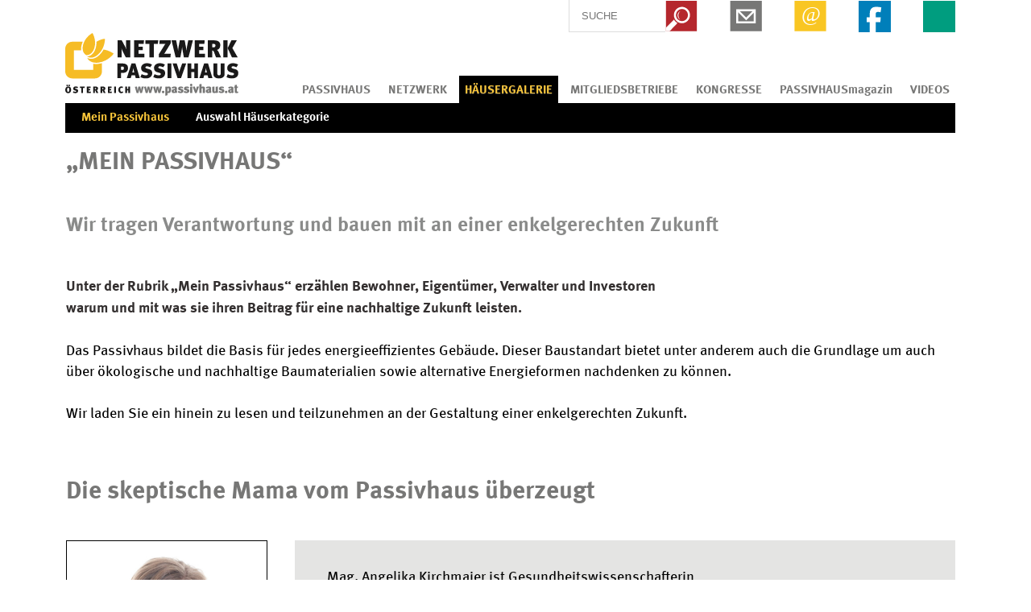

--- FILE ---
content_type: text/html; charset=utf-8
request_url: https://www.passivhaus.at/galerie/mein-passivhaus/
body_size: 14502
content:

<!DOCTYPE html>
<html lang="de">
  <head>
    <meta charset="utf-8">
    <meta http-equiv="X-UA-Compatible" content="IE=edge">
    <meta name="viewport" content="width=device-width, initial-scale=1">

    <meta name="author" content="NETZWERK PASSIVHAUS">
    <meta name="robots" content="all">
    <meta name="revisit-after" content="31days">
    
    <meta name="google-site-verification" content="3qq_J89fTsfhjvjux-gLb0dkiprmPyWcR8TEZY2-K_U" />


    <meta name="keywords" content="Passivhaus, Klimaneutral, Energiesparen, Energieeffizienz, PHPP&#x2013;Wert, W&#xE4;rmed&#xE4;mmung&#xA0;, Umweltbewusst, Passivhaus&#x2013;F&#xF6;rderungen, Raumluftqualit&#xE4;t, Energiekosten, Passivhaus-Standard, Passivhaus bauen, Niedrigenergie, Nachhaltiger Wohnbau, Holzbau Passivhaus, Klimaschutz, &#xD6;kologischer Wohnbau, Passivhaus&#xA0;Hersteller, Passivhaus-Zertifizierungen, Erneuerbare Energie">
    <meta name="description" content="Das Firmen-Netzwerk für nachhaltiges, energieeffizientes und ökologisches Bauen und Sanieren in Österreich.">
    <meta property="og:title" content="Mein Passivhaus | Netzwerk Passivhaus - Bauen, Wohnen, Wohlfühlen" />
    <meta property="og:description" content="Das Firmen-Netzwerk für nachhaltiges, energieeffizientes und ökologisches Bauen und Sanieren in Österreich." />

    <meta property="og:type" content="website" />
    <meta property="og:url" content="https://www.passivhaus.at/galerie/mein-passivhaus/" />
    <meta property="og:image" content="" />
    <meta property="og:image:width" content="1200" />
    <meta property="og:image:height" content="630" />
    <meta property="fb:pages" content="147665951965120" />
    <link rel="canonical" href="https://www.passivhaus.at/galerie/mein-passivhaus/" />
    

    <!-- Favicon -->
    <link rel="apple-touch-icon" sizes="180x180" href="/static/passivhaus/img/favicon/apple-touch-icon.png">
    <link rel="icon" type="image/png" sizes="32x32" href="/static/passivhaus/img/favicon/favicon-32x32.png">
    <link rel="icon" type="image/png" sizes="16x16" href="/static/passivhaus/img/favicon/favicon-16x16.png">
    <link rel="manifest" href="/static/passivhaus/img/favicon/manifest.json">
    <link rel="mask-icon" href="/static/passivhaus/img/favicon/safari-pinned-tab.svg" color="#5bbad5">
    <link rel="shortcut icon" href="/static/passivhaus/img/favicon/favicon.ico">
    <meta name="msapplication-config" content="/static/passivhaus/img/favicon/browserconfig.xml">
    <meta name="theme-color" content="#ffffff">

    <!-- CSS -->
    <style type="text/css">@media(min-width:991px){.content-padding{padding-bottom:0 !important;margin-top:0 !important}.footer-margin{margin-top:0 !important}.content-height .mainnav-wrapper{margin-top:100px !important}.content-height .mainnav-wrapper #mainnav{transform:translateY(0) !important}}.bg-darker{background-color:#000}.video-module{min-height:calc(100vh - 574px);color:#fff}@media only screen and (min-width:768px) and (max-width:1400px){.video-module .container{margin-right:0;margin-left:0;padding-left:0;padding-right:0;width:100%;margin:0 auto}}@media only screen and (min-width:1400px){.video-module .container{width:1400px}}.video-module .d-md-only{display:none !important;font-size:80%}@media only screen and (max-width:991px){.video-module .d-md-only{display:none !important;font-size:80%}.video-module .video-thumbs{max-width:500px;margin:0 auto;margin-top:12px}.video-module .video-item{border-right:0 solid #fff !important}.video-module .pb-200{padding-bottom:0 !important}}@media only screen and (max-width:768px){.video-module .video-item{border-right:0 solid #fff !important}.video-module .text-2-columns{text-align:left;-webkit-column-count:1;-moz-column-count:1;column-count:1;-webkit-column-gap:40px;-moz-column-gap:40px;column-gap:40px}.video-module .video-thumbs{max-width:100% !important;margin:0 auto;margin-top:12px}}.video-module .border-top-white{border-top:2px solid white}.video-module .video-item{padding:0;color:#fff}.video-module .video-item iframe,.video-module .video-item video{width:100%}.video-module .video-headline{color:#337ab7;margin-top:4rem;margin-bottom:3rem;font-size:150%;font-weight:400}.video-module .row-link{position:absolute;top:0;right:0;bottom:0;left:0;width:100%;height:100%;z-index:1000}.video-module .video-sub-headline{margin:2rem auto;font-size:100%}.video-module .video-thumbs{background-color:#000;display:block;border-left:2px solid}.video-module .video-thumbs .row{margin-left:0;margin-right:0}.video-module .background-vh{-moz-background-size:cover;-webkit-background-size:cover;background-color:#000;background-size:cover}.video-module .mlr-5{margin-right:5%;margin-left:5%}.video-module .m-0{margin:0}.video-module .pl-2{padding-left:2rem}.video-module .mtb-3{margin:1rem auto}.video-module .video-description{color:#fff}.video-module .video-description .richtext h2,.video-module .video-description h3,.video-module .video-description h4,.video-module .video-description a,.video-module .video-description p{color:white}.video-module .plr-2{padding-left:2rem;padding-right:2rem}.video-module .ptb-2{padding-top:2rem;padding-bottom:2rem}.video-module .pb-200{padding-bottom:200px}.video-module .p-rel{position:relative}.video-module .thumbs-item-inline{background-color:#000 !important;border-bottom:1px solid #ccc}.video-module .thumbs-item-inline .thumb-headline{color:#337ab7;font-size:80%}.video-module .thumbs-item-inline .thumb-sub-headline{font-size:70%}.video-module .thumbs-item-inline:hover{color:white;background-color:#337ab7 !important}.video-module .thumbs-item-inline:hover .thumb-headline{color:#f8c53a;font-size:80%}.video-module .thumbs-item-inline.active,.video-module .thumbs-item-inline:focus{color:white}.video-module .thumbs-item-inline.active .thumb-headline,.video-module .thumbs-item-inline:focus .thumb-headline{color:#f8c53a;font-size:80%}.video-module .active{color:#fff;background-color:#337ab7 !important}.video-module .w-100{width:100%}.video-module .p-0{padding-left:0;padding-right:0}.video-module .mtb-0{margin-top:0;margin-bottom:0}.video-module .bg-brand-white{background-color:#fff}.video-module .bg-brand-color{background-color:#9c9e9f}.video-module .bg-brand-primary{padding-top:10%;padding-bottom:10%}.video-module .bg-brand-primary .play-stoerer{height:38px;width:38px;margin:auto;border-radius:100%;background-repeat:no-repeat !important;background-position:center !important;background-image:url('/static/passivhaus/img/video_icon.svg?4d014e53b5bd')}.video-module .play-button{position:relative}.video-module .play-button:after{content:"";display:block;position:absolute;top:0;bottom:0;right:0;left:0;z-index:100;height:38px;width:38px;margin:auto;border-radius:100%;background-repeat:no-repeat !important;background-position:center !important;background-image:url('/static/passivhaus/img/video_icon.svg?4d014e53b5bd')}.video-module .play-button img{z-index:99;position:relative}.video-module .head{background-color:#000 !important;display:inline-block;margin-left:-10px;padding-left:20px}.video-module .head .autoplay-text{margin:.65rem auto}.video-module .head .switch{position:relative;display:inline-block;width:40px;height:15px;margin-top:1rem;margin-bottom:1rem}.video-module .head .switch input{opacity:0;width:0;height:0}.video-module .head .slider{position:absolute;cursor:pointer;top:0;left:0;right:0;bottom:0;background-color:#fff;-webkit-transition:.4s;transition:.4s}.video-module .head .slider:before{position:absolute;content:"";height:12px;width:12px;left:2px;bottom:2px;background-color:#9c9e9f;-webkit-transition:.4s;transition:.4s}.video-module .head input:checked+.slider{background-color:#fff}.video-module .head input:focus+.slider{box-shadow:0 0 1px #333}.video-module .head input:checked+.slider:before{-webkit-transform:translateX(24px);-ms-transform:translateX(24px);transform:translateX(24px);background-color:#f8c53a}.video-module .head .slider.round{border-radius:34px}.video-module .head .slider.round:before{border-radius:50%}.video-module .plyr__control--overlaid{background-color:transparent !important;height:38px;width:38px;background-image:url('/static/passivhaus/img/video_icon.svg?4d014e53b5bd');background-repeat:no-repeat !important;background-position:center !important}.video-module .plyr__control--overlaid svg{display:none}.video-module .plyr__control--overlaid:hover{background-image:url('/static/passivhaus/img/video_icon.svg?4d014e53b5bd');background-repeat:no-repeat !important;background-position:center !important;width:45px;height:45px}.video-module .plyr--full-ui input[type='range']{color:#f8c53a}.video-module .plyr__control{background-color:#337ab7}.h-100{height:100%}.footer-margin{margin:0 !important}.content-padding{padding-bottom:0 !important;background-color:#222}.form-group label{font-weight:normal}.form-group.required label{font-weight:bold}.form-group.required label:after{display:inline;content:"*"}.mute-btn{position:absolute;top:0;right:0;transform:scale(1.5) translate(-50%,50%)}.d-none{display:none !important}</style>
    <link rel="stylesheet" href="/static/CACHE/css/9b3b41b81a2c.css" type="text/css" />

    

    


    
        <title>Netzwerk Passivhaus - Bauen, Wohnen, Wohlfühlen | Mein Passivhaus</title>
    

    </head>
    <body class="">
    
    
    <div class="wrapper" id="up">
        <!-- Header -->
        
        <header id="top">
            <h1>Mein Passivhaus | Netzwerk Passivhaus - Bauen, Wohnen, Wohlfühlen</h1>
            <div class="container">
                <nav class="navbar navbar-default">
                    <!-- Brand and toggle get grouped for better mobile display -->
                    <div class="navbar-header">
                      <button type="button" class="navbar-toggle collapsed" data-toggle="collapse" data-target=".navHeaderCollapse" aria-expanded="false">
                        <span class="sr-only">Toggle navigation</span>
                        <span class="icon-bar"></span>
                        <span class="icon-bar"></span>
                        <span class="icon-bar"></span>
                      </button>
                      <a class="navbar-brand" href="/">IG Tiroler Passivhaus</a>
                    </div>

                    <!-- Collect the nav links, forms, and other content for toggling -->
                    <div id="topnav">
                      <ul class="nav navbar-nav navbar-right">
                        <li><form id="searchform" action="/suche/" method="get">
                            <input name="q" type="text" placeholder="SUCHE" />
                            </form>
                        </li>
                        <li><a class="topnav-search jsSearchBtn" href="#">Search</a></li>
                        <li><a class="topnav-mail" href="/newsletter/anmelden/">Newsletter</a></li>
                        <li><a class="topnav-email" href="mailto:info@passivhaus.at">Email</a></li>
                        <li><a target="_blank" class="topnav-fb" href="https://www.facebook.com/IG-Passivhaus-Tirol-147665951965120/">Facebook</a></li>
                        <li><a class="topnav-lang">EN</a></li>
                        
                      </ul>
                    </div>
                    <div id="mainnav" class="collapse navbar-collapse navHeaderCollapse">
                      <ul class="nav navbar-nav navbar-right level1">
                        
                        


<li class="child children dropdown
">
        <a href="/passivhaus/">
            
            PASSIVHAUS
        </a>

        
        <ul class="level2 txt">
            


<li class="child ">
        <a href="/passivhaus/passivhaus-im-detail/">
            
                
            
            Passivhaus im Detail
        </a>

        
</li>

<li class="child ">
        <a href="/passivhaus/passivhaus-abc/">
            
                
            
            Passivhaus ABC
        </a>

        
</li>

<li class="child ">
        <a href="/passivhaus/ph-consulting-zertifizierung/">
            
                
            
            PH-Consulting/-Zertifizierung
        </a>

        
</li>

<li class="child ">
        <a href="/passivhaus/sanierung/">
            
                
            
            Sanierung
        </a>

        
</li>

<li class="child ">
        <a href="/passivhaus/fachkommentare/">
            
                
            
            Fachkommentare
        </a>

        
</li>


        </ul>
        
</li>

<li class="child children dropdown
">
        <a href="/netzwerk/">
            
            NETZWERK
        </a>

        
        <ul class="level2 txt">
            


<li class="child ">
        <a href="/netzwerk/passivhaus-award/">
            
                
            
            Passivhaus Award
        </a>

        
</li>

<li class="child ">
        <a href="/netzwerk/verein/">
            
                
            
            Verein
        </a>

        
</li>

<li class="child ">
        <a href="/netzwerk/vorstandteam/">
            
                
            
            Vorstand/Team
        </a>

        
</li>

<li class="child ">
        <a href="/netzwerk/ehrenmitgliederfordernde-mitglieder/">
            
                
            
            Ehren- &amp; Fördernde Mitglieder
        </a>

        
</li>

<li class="child ">
        <a href="/netzwerk/mitglied-werden/">
            
                
            
            Mitglied werden
        </a>

        
</li>

<li class="child ">
        <a href="/netzwerk/schulungszentrum/">
            
                
            
            Schulungszentrum
        </a>

        
</li>


        </ul>
        
</li>

<li class="child active children dropdown
">
        <a href="/galerie/">
            
            HÄUSERGALERIE
        </a>

        
        <ul class="level2 txt">
            


<li class="child active ">
        <a href="/galerie/mein-passivhaus/">
            
                
            
            Mein Passivhaus
        </a>

        
</li>

<li class="child sibling ">
        <a href="/galerie/">
            
                
            
            Auswahl Häuserkategorie
        </a>

        
</li>


        </ul>
        
</li>

<li class="child children dropdown
">
        <a href="/mitgliedsbetriebe/">
            
            MITGLIEDSBETRIEBE
        </a>

        
        <ul class="level2 txt">
            


<li class="child ">
        <a href="/mitgliedsbetriebe/">
            
                
            
            Alle Mitgliedsbetriebe
        </a>

        
</li>

<li class="child ">
        <a href="/mitgliedsbetriebe/premium-partner/">
            
                
            
            Premium-Partner
        </a>

        
</li>

<li class="child ">
        <a href="/netzwerk/mitglied-werden/">
            
                
            
            Mitglied werden
        </a>

        
</li>


        </ul>
        
</li>

<li class="child children dropdown
">
        <a href="/kongresse/">
            
            KONGRESSE
        </a>

        
        <ul class="level2 txt">
            


<li class="child ">
        <a target="_blank" href="https://www.passivhaus.at/passivhaus/news/5-netzwerk-passivhaus-kongress-grenzwerte/">
            
                
            
            Netzwerk Passivhaus Kongress GRENZWERTE
        </a>

        
</li>


        </ul>
        
</li>

<li class="child children dropdown
">
        <a href="/magazin/">
            
            PASSIVHAUSmagazin
        </a>

        
        <ul class="level2 txt">
            


<li class="child ">
        <a href="/magazin/magazin/">
            
                
            
            Magazin
        </a>

        
</li>

<li class="child ">
        <a href="/magazin/bestellung/">
            
                
            
            Bestellung
        </a>

        
</li>

<li class="child ">
        <a href="/magazin/anzeigenverkauf/">
            
                
            
            Anzeigenverkauf
        </a>

        
</li>

<li class="child ">
        <a href="/magazin/team/">
            
                
            
            Team
        </a>

        
</li>

<li class="child ">
        <a href="/magazin/stimmen-zum-magazin/">
            
                
            
            Stimmen zum Magazin
        </a>

        
</li>

<li class="child ">
        <a href="/magazin/gewinnpiel/">
            
                
            
            Gewinnspiel
        </a>

        
</li>


        </ul>
        
</li>

<li class="child ">
        <a href="/videos/">
            
            VIDEOS
        </a>

        
</li>


                        
                      </ul>
                    </div>
                </nav>
            </div>
        </header>
        

        <div id="content">

            
    



            <section id="main" role="main">
                
    

<article class="">
    <div class="container ">
        
        
<div class="">
    
    <div class="row hyphenate">
        <div class="col-md-12">
        
            <h2>„MEIN PASSIVHAUS“</h2>
        
        
        </div>
    </div>
    
    <div class="row columns hyphenate">
        <div class="col-md-12 richtext">
            <div class="text-1-columns">
                <h3>Wir tragen Verantwortung und bauen mit an einer enkelgerechten Zukunft<br />
&nbsp;</h3>

<p><strong>Unter der Rubrik &bdquo;Mein Passivhaus&ldquo; erz&auml;hlen Bewohner, Eigent&uuml;mer, Verwalter und Investoren<br />
warum und mit was sie ihren Beitrag f&uuml;r eine nachhaltige Zukunft leisten.</strong><br />
<br />
Das Passivhaus bildet die Basis f&uuml;r jedes energieeffizientes Geb&auml;ude. Dieser Baustandart bietet unter anderem auch die Grundlage um auch &uuml;ber &ouml;kologische und nachhaltige Baumaterialien sowie alternative Energieformen nachdenken zu k&ouml;nnen.<br />
<br />
Wir laden Sie ein hinein zu lesen und teilzunehmen an der Gestaltung einer enkelgerechten Zukunft.</p>

            </div>
        </div>
    </div>
    
</div>

        
    </div>
</article>




<article class="">
    <div class="container ">
        
        
    <div class="row hyphenate">
        <div class="col-md-12">
        
            <h2>Die skeptische Mama vom Passivhaus überzeugt</h2>
        
        
        </div>
    </div>
    <div class="row matchHeight columns">
    
        
            
            <div class="col-md-3 col-sm-6 col-xs-12 col-xxs-12 image">
                

    
    
        
        
            
                <figure>
                
                    <img class="border"
                         src="/media/filer_public_thumbnails/filer_public/e9/cc/e9cc06e3-ca44-4f03-b938-325d360dc58c/kirchmaier.jpg__800x0_q85_subsampling-2.jpg"
                        sizes="100vw"
                        srcset="/media/filer_public_thumbnails/filer_public/e9/cc/e9cc06e3-ca44-4f03-b938-325d360dc58c/kirchmaier.jpg__480x0_q85_subsampling-2_upscale.jpg 480w, /media/filer_public_thumbnails/filer_public/e9/cc/e9cc06e3-ca44-4f03-b938-325d360dc58c/kirchmaier.jpg__800x0_q85_subsampling-2_upscale.jpg 800w, /media/filer_public_thumbnails/filer_public/e9/cc/e9cc06e3-ca44-4f03-b938-325d360dc58c/kirchmaier.jpg__800x0_q85_subsampling-2.jpg 425w, /media/filer_public_thumbnails/filer_public/e9/cc/e9cc06e3-ca44-4f03-b938-325d360dc58c/kirchmaier.jpg__1600x0_q85_subsampling-2_upscale.jpg 1600w"  alt="">
                    
                        <p class="caption">Mag. Angelika Kirchmaier, Dipl. DA</p>
                    
                    
                
                </figure>
            
        
    




            </div>
            
        
            
            <div class="col-md-9 col-sm-12 col-xs-12 col-xxs-12 text">
                

    
    <div class="richtext box hyphenate">
        <div class="text-1-columns">
            
            
            <p>Mag. Angelika Kirchmaier ist Gesundheitswissenschafterin,<br />
Diaetologin, Touristikkauffrau, K&ouml;chin und Autorin.<br />
<br />
Neben dem gesunden Kochen mag sie das gesunde Wohnen:<br />
Mit ihrer Familie bewohnt sie ein Passivhaus im Tiroler Unterland.</p>

        </div>
    </div>



            </div>
            
        
    
    </div>
    

        
    </div>
</article>




<article class="seperated">
    <div class="container ">
        
        
<div class="">
    
    <div class="row columns hyphenate">
        <div class="col-md-12 richtext">
            <div class="text-2-columns">
                <p><span class="blue"><strong>Warum wurde Ihr Privathaus im Passivhaus-Standard gebaut?</strong></span><br />
<strong>Angelika Kirchmaier: </strong>Ich habe damals (ca. 1995) zuf&auml;llig davon geh&ouml;rt, dass es eine M&ouml;glichkeit gibt, H&auml;user noch energie&auml;rmer zu nutzen als es der Niedrigenergiestatus bietet. Die Idee gefiel mir von Anfang an. Aber meinen Mann, einen ausgezeichneten Baumeister, galt es erst, zu &uuml;berzeugen. Nachdem er sich genauer informiert hatte, war der Bau unseres Passivhauses fix.</p>

<p><strong><span class="blue">Bis wann rechnet sich die Investition?</span><br />
Angelika Kirchmaier: </strong>Das kann ich leider nicht in Jahren festmachen. Wir haben sehr viel in Eigenregie und mit Hilfe von unseren Familien gebaut, sodass unser Haus in Summe vergleichsweise geringe Kosten verursachte. Eines ist aber fix: Die Betriebskosten liegen weit unter denen von vergleichbar gro&szlig;en H&auml;usern, so erspart man sich j&auml;hrlich eine ordentliche Summe.</p>

<p><strong><span class="blue">Wie f&auml;llt das Feedback von G&auml;sten aus, die Sie besuchen kommen?</span><br />
Angelika Kirchmaier:</strong> Insbesondere meine Mutter zeigte sich anfangs mehr als skeptisch. Nach Fertigstellung &auml;nderte sie ihre Meinung und nach einer Nacht in unserem Passivhaus meinte sie &bdquo;Ich habe noch nie so gut geschlafen!&ldquo; Mittlerweile gibt es von allen Seiten nur positives Feedback. Das Wohnklima ist in einem Passivhaus einfach unvergleichbar. Zusammenfassend w&uuml;rde ich sofort wieder in ein solches ziehen. Denn: Ich genie&szlig;e es, dass im Bad keine Spiegel anlaufen, dass ich nicht l&uuml;ften muss, insbesondere wenn ich im Winter sp&auml;t von der Arbeit heimkomme und in ein frisch gel&uuml;ftetes und warmes Haus eintreten darf, dass es so gut wie keinen Staub von au&szlig;en gibt, insbesondere keinen Waldstaub.</p>

            </div>
        </div>
    </div>
    
</div>

        
    </div>
</article>

    <div class="divider"></div>




<article class="">
    <div class="container ">
        
        
    <div class="row hyphenate">
        <div class="col-md-12">
        
            <h2>Hotels als Passivhäuser unterstützen intakte Natur</h2>
        
        
        </div>
    </div>
    <div class="row matchHeight columns">
    
        
            
            <div class="col-md-3 col-sm-6 col-xs-12 col-xxs-12 image">
                

    
    
        
        
            
                <figure>
                
                    <img class="border"
                         src="/media/filer_public_thumbnails/filer_public/53/b2/53b2fcf2-d6e6-4637-af92-0561d19de5f9/reisigl_juernjakob.jpg__800x0_q85_subsampling-2.jpg"
                        sizes="100vw"
                        srcset="/media/filer_public_thumbnails/filer_public/53/b2/53b2fcf2-d6e6-4637-af92-0561d19de5f9/reisigl_juernjakob.jpg__480x0_q85_subsampling-2_upscale.jpg 480w, /media/filer_public_thumbnails/filer_public/53/b2/53b2fcf2-d6e6-4637-af92-0561d19de5f9/reisigl_juernjakob.jpg__800x0_q85_subsampling-2_upscale.jpg 800w, /media/filer_public_thumbnails/filer_public/53/b2/53b2fcf2-d6e6-4637-af92-0561d19de5f9/reisigl_juernjakob.jpg__800x0_q85_subsampling-2.jpg 425w, /media/filer_public_thumbnails/filer_public/53/b2/53b2fcf2-d6e6-4637-af92-0561d19de5f9/reisigl_juernjakob.jpg__1600x0_q85_subsampling-2_upscale.jpg 1600w"  alt="">
                    
                        <p class="caption">J&#252;rnjakob Reisigl, Mitinhaber  und Gesch&#228;ftsf&#252;hrer der Explorer Hotels (Foto: Lienert/Kempten)</p>
                    
                    
                
                </figure>
            
        
    




            </div>
            
        
            
            <div class="col-md-9 col-sm-12 col-xs-12 col-xxs-12 text">
                

    
    <div class="richtext box hyphenate">
        <div class="text-1-columns">
            
            
            <p>Am 1. Juli 2017 wurde das sechste Explorer Hotel im Zillertal er&ouml;ffnet,<br />
zwei weitere in Hinterstoder und im &Ouml;tztal befinden sich in Bau.<br />
<br />
Alle Geb&auml;ude, die im Allg&auml;u, in Vorarlberg und in Tirol angesiedelt sind, wurden im Passivhausstandard errichtet. 40 ihrer Art im deutschsprachigen Raum sind das Ziel.</p>

        </div>
    </div>



            </div>
            
        
    
    </div>
    

        
    </div>
</article>




<article class="seperated">
    <div class="container ">
        
        
<div class="">
    
    <div class="row columns hyphenate">
        <div class="col-md-12 richtext">
            <div class="text-2-columns">
                <p>J&uuml;rnjakob Reisigl muss nicht lange nachdenken, wird er nach dem Grund gefragt, warum alle Explorer Hotels im Passivhausstandard gebaut und als solche zertifiziert werden: &bdquo;Unsere Projekte sind in den sch&ouml;nsten Gegenden der Alpen angesiedelt. Diese intakte Natur wollen wir mit unseren energieeffizienten Bauten unterst&uuml;tzen.&ldquo; Den Gedanken der Nachhaltigkeit komplettiert die Langlebigkeit der Geb&auml;ude. Mittlerweile beziffert Reisigl die Amortisationszeit der Mehrkosten eines Passivhaushotels mit rund zehn Jahren. &bdquo;Da hat sich in den vergangenen Jahren enorm viel getan. Bei unserem ersten Hotel 2010 war die Investition schon noch aufw&auml;ndiger&ldquo;, blickt der erfolgreiche Hotelier zur&uuml;ck.<br />
Im Neubau setzen er und sein Team voll und ganz auf den energieeffizienten Geb&auml;udestandard. &bdquo;Bei Sanierungen betrachten wir jede Immobilie individuell&ldquo;, erg&auml;nzt Reisigl. Die Erfahrungen mit seinen G&auml;sten, die in den Passivh&auml;usern ihren Urlaub verbringen, fasst er als sehr positiv zusammen. &bdquo;Raumklima und Energieeffizienz werden als &auml;u&szlig;erst angenehm wahrgenommen. Das kommt in unseren Befragungen immer wieder heraus. Tats&auml;chlich buchungsrelevant ist das Passivhaus allerdings im B2B-Bereich, wenn zum Beispiel &sbquo;green meetings&lsquo; abgehalten werden.&ldquo;<br />
Zusammenfassend h&auml;lt J&uuml;rnjakob Reisigl fest, dass bei Dienstleistungen seit der Planung des ersten Explorer Hotels im Jahr 2009 sehr viel Entwicklung stattgefunden hat. &bdquo;Da waren wir zeitweise mit enormen Widerst&auml;nden konfrontiert, weil teilweise das fachspezifische Know-How gefehlt hat. Mittlerweile aber orte ich eine gewisse Selbstverst&auml;ndlichkeit, wenn es um Passivh&auml;user als Neubauten geht. Da haben die Dienstleister gut aufgeholt.&ldquo;</p>

            </div>
        </div>
    </div>
    
</div>

        
    </div>
</article>

    <div class="divider"></div>




<article class="">
    <div class="container ">
        
        
    <div class="row hyphenate">
        <div class="col-md-12">
        
            <h2>So können wir die Energiewende schaffen</h2>
        
        
        </div>
    </div>
    <div class="row matchHeight columns">
    
        
            
            <div class="col-md-3 col-sm-6 col-xs-12 col-xxs-12 image">
                

    
    
        
        
            
                <figure>
                
                    <img class="border"
                         src="/media/filer_public_thumbnails/filer_public/ef/39/ef39cbc1-b651-4dcd-887d-de10e58c88e3/haus_brennstoffzelle.jpg__800x0_q85_subsampling-2.jpg"
                        sizes="100vw"
                        srcset="/media/filer_public_thumbnails/filer_public/ef/39/ef39cbc1-b651-4dcd-887d-de10e58c88e3/haus_brennstoffzelle.jpg__480x0_q85_subsampling-2_upscale.jpg 480w, /media/filer_public_thumbnails/filer_public/ef/39/ef39cbc1-b651-4dcd-887d-de10e58c88e3/haus_brennstoffzelle.jpg__800x0_q85_subsampling-2_upscale.jpg 800w, /media/filer_public_thumbnails/filer_public/ef/39/ef39cbc1-b651-4dcd-887d-de10e58c88e3/haus_brennstoffzelle.jpg__800x0_q85_subsampling-2.jpg 425w, /media/filer_public_thumbnails/filer_public/ef/39/ef39cbc1-b651-4dcd-887d-de10e58c88e3/haus_brennstoffzelle.jpg__1600x0_q85_subsampling-2_upscale.jpg 1600w"  alt="">
                    
                        <p class="caption">Erstes Wohnhaus in &#214;sterreich mit serienreifer Brennstoffzelle.</p>
                    
                    
                
                </figure>
            
        
    




            </div>
            
        
            
            <div class="col-md-9 col-sm-12 col-xs-12 col-xxs-12 text">
                

    
    <div class="richtext box hyphenate">
        <div class="text-1-columns">
            
            
            <p>Das erste Wohnhaus &Ouml;sterreichs mit serienreifer Brennstoffzelle steht in Tirol. Bauherr Ewald Perw&ouml;g engagiert sich privat und beruflich f&uuml;r die Energiewende und ist als Verantwortlicher f&uuml;r energieeffiziente Projekte und betriebliches Energiemanagement beim innovativen Nahversorger MPREIS t&auml;tig.</p>

<p>Bestehende Infrastrukturen n&uuml;tzen und sinnvoll in eine klimaschonende Energieversorgung zu integrieren, ist f&uuml;r Ewald Perw&ouml;g die beste und leistbarste M&ouml;glichkeit gemeinsam eine Dekarbonisierung zu schaffen. In der Brennstoffzellen-Technologie unter Verwendung von &bdquo;gr&uuml;nem&ldquo; Erdgas sieht er eine ideale, realistische L&ouml;sung f&uuml;r die drohende Klimaproblematik. In seinem Einfamilienhaus ging vor Kurzem die erste serienreife Brennstoffzellenheizung &Ouml;sterreichs in Betrieb.</p>

        </div>
    </div>



            </div>
            
        
    
    </div>
    

        
    </div>
</article>




<article class="seperated">
    <div class="container ">
        
        
<div class="">
    
    <div class="row columns hyphenate">
        <div class="col-md-12 richtext">
            <div class="text-2-columns">
                <p>&bdquo;Wenn es bei mir zuhause brennt, hol ich auch einen K&uuml;bel Wasser und warte nicht erst, bis die Feuerwehr endlich kommt. Wenn wir nicht bei uns selbst beginnen dar&uuml;ber nachzudenken, was wir gegen die drohende Klimakatastrophe tun k&ouml;nnen, wird es bald zu sp&auml;t sein. Wir pumpen immer noch mehr Schadstoffe in die Atmosph&auml;re, anstatt endlich auf CO&sup2;-neutrale Energietr&auml;ger umzusteigen, die es schon l&auml;ngst gibt.<br />
Mit dem Einbau eines modernen, leistbaren, weil gut gef&ouml;rderten Brennstoffzellenger&auml;tes in unser neues Wohnhaus haben wir ein Mini-KWK geschaffen, welches das allgemeine Stromnetz entlastet und mit Biogas gespeist wird. &Uuml;ber unseren Installateur sind wir an die Firma Viessmann geraten, die uns mit ihrem Kompaktger&auml;t ein ideales System installiert hat.<br />
Ich versuche sowohl im privaten Bereich, als auch in meiner Funktion bei MPREIS sinnvolle technologische Revolutionen zu n&uuml;tzen, um diesen L&ouml;sungen auch ihre Chancen zu geben &ndash; das sollten wir &uuml;brigens alle tun! Seit zwei Jahren fahre ich beispielsweise auch ein Wasserstoffauto als Dienstwagen.<br />
Die Brennstoffzelle ist f&uuml;r mich als Alternative in der Energieversorgung unvermeidlich, ohne Wasserstoff wird eine Dekarbonisierung nicht klappen. Oft wird &uuml;bersehen, dass dieser auch eine wertvolle Speicherfunktion besitzt. Allgemein meine ich, dass wir volkswirtschaftliche Rahmenbedingungen schaffen m&uuml;ssen, bevor wir gro&szlig;e Businesspl&auml;ne schmieden.&ldquo;</p>

            </div>
        </div>
    </div>
    
</div>

        
    </div>
</article>

    <div class="divider"></div>




<article class="">
    <div class="container ">
        
        
    <div class="row hyphenate">
        <div class="col-md-12">
        
            <h2>Zertifizierung war selbstverständlich</h2>
        
        
        </div>
    </div>
    <div class="row matchHeight columns">
    
        
            
            <div class="col-md-3 col-sm-6 col-xs-12 col-xxs-12 image">
                

    
    
        
        
            
                <figure>
                
                    <img class="border"
                         src="/media/filer_public_thumbnails/filer_public/1a/82/1a8228ba-b9a3-4169-81e5-570bf1682e68/innerebner_01.jpg__800x0_q85_subsampling-2.jpg"
                        sizes="100vw"
                        srcset="/media/filer_public_thumbnails/filer_public/1a/82/1a8228ba-b9a3-4169-81e5-570bf1682e68/innerebner_01.jpg__480x0_q85_subsampling-2_upscale.jpg 480w, /media/filer_public_thumbnails/filer_public/1a/82/1a8228ba-b9a3-4169-81e5-570bf1682e68/innerebner_01.jpg__800x0_q85_subsampling-2_upscale.jpg 800w, /media/filer_public_thumbnails/filer_public/1a/82/1a8228ba-b9a3-4169-81e5-570bf1682e68/innerebner_01.jpg__800x0_q85_subsampling-2.jpg 425w, /media/filer_public_thumbnails/filer_public/1a/82/1a8228ba-b9a3-4169-81e5-570bf1682e68/innerebner_01.jpg__1600x0_q85_subsampling-2_upscale.jpg 1600w"  alt="">
                    
                        <p class="caption">Dr. Hubert Innerebner, Gesch&#228;ftsf&#252;hrer  der Innsbrucker Soziale Dienste GmbH (Foto: Gerhard Berger)</p>
                    
                    
                
                </figure>
            
        
    




            </div>
            
        
            
            <div class="col-md-9 col-sm-12 col-xs-12 col-xxs-12 text">
                

    
    <div class="richtext box hyphenate">
        <div class="text-1-columns">
            
            
            <p>Die Innsbrucker StadtBAU GmbH &ndash; eine Tochter der Neuen Heimat Tirol (NHT) sowie der Stadtgemeinde &ndash; hat im Auftrag der Stadtgemeinde Innsbruck bzw. den Innsbrucker Sozialen Diensten (ISD) ein Wohn- und Pflegeheim in der Innsbrucker An-der-Lan-Stra&szlig;e errichtet.</p>

        </div>
    </div>



            </div>
            
        
    
    </div>
    

        
    </div>
</article>




<article class="seperated">
    <div class="container ">
        
        
<div class="">
    
    <div class="row columns hyphenate">
        <div class="col-md-12 richtext">
            <div class="text-2-columns">
                <p>Das &bdquo;S13&ldquo; stellt &Ouml;sterreichs gr&ouml;&szlig;tes zertifiziertes Passivhaus &ndash; als Wohn- und Pflegeheim dar. &bdquo;Die Innsbrucker Sozialen Dienste sind als der soziale Dienstleister den Menschen der Stadt Innsbruck in vielerlei Hinsicht verpflichtet. Das beschr&auml;nkt sich nicht nur auf eine sehr gute Betreuung und Begleitung von betagten Menschen oder Kindern, sondern umfasst auch das zur Verf&uuml;gungstellen von behaglichen und sch&ouml;nen Lebensr&auml;umen, die so wenig &ouml;kologische Ressourcen wie m&ouml;glich verbrauchen. Somit war ich sehr erfreut, dass der Bauherr von Beginn an zukunftsweisend nur eine Ausf&uuml;hrung in Passivhausqualit&auml;t angestrebt hat. Das mit dieser Entscheidung auch eine Zertifizierung angestrebt wurde, war eine Selbstverst&auml;ndlichkeit&ldquo;, erz&auml;hlt ISD-GF Dr. Hubert Innerebner.<br />
Wie sind die Erfahrungen mit den BewohnerInnen und den MitarberInnen des S13?<br />
&bdquo;Wir erhalten durchg&auml;ngig sehr positives Feedback. Sowohl von unseren Seniorinnen und Senioren, die im Wohnheim Olympisches Dorf ihren Lebensabend verbringen, wie auch von den Mitarbeiterinnen und Mitarbeitern wird die gute Lebens- und Arbeitsplatzqualit&auml;t immer wieder angemerkt&ldquo;, erg&auml;nzt Innerebner.<br />
Zusammenfassend stellt er fest: &bdquo;Wir sind durch die durchwegs erfreulichen Erfahrungen sehr darin best&auml;rkt, dass mit der Ausf&uuml;hrung im Passivhausstandard die richtige Entscheidung getroffen wurde. Auch das gerade in der Finalisierung stehende neue ISD Seniorenwohnheim in Pradl (Stand Anfang Juni 2017) wird im Passivhausstandard errichtet. Ich denke, dass dies als Empfehlung f&uuml;r eine zukunftsweisende und auch zukunftsachtende Bauweise, auch im &ouml;ffentlichen Bereich, mehr Aussagekraft hat als alles andere!</p>

            </div>
        </div>
    </div>
    
</div>

        
    </div>
</article>

    <div class="divider"></div>




<article class="">
    <div class="container ">
        
        
    <div class="row hyphenate">
        <div class="col-md-12">
        
            <h2>Wohlfühlgarant Passivhaus</h2>
        
        
        </div>
    </div>
    <div class="row matchHeight columns">
    
        
            
            <div class="col-md-3 col-sm-6 col-xs-12 col-xxs-12 image">
                

    
    
        
        
            
                <figure>
                
                    <img class="border"
                         src="/media/filer_public_thumbnails/filer_public/e5/fa/e5fab280-4d45-44af-b043-1cf11cf982c0/verena.jpg__800x0_q85_subsampling-2.jpg"
                        sizes="100vw"
                        srcset="/media/filer_public_thumbnails/filer_public/e5/fa/e5fab280-4d45-44af-b043-1cf11cf982c0/verena.jpg__480x0_q85_subsampling-2_upscale.jpg 480w, /media/filer_public_thumbnails/filer_public/e5/fa/e5fab280-4d45-44af-b043-1cf11cf982c0/verena.jpg__800x0_q85_subsampling-2_upscale.jpg 800w, /media/filer_public_thumbnails/filer_public/e5/fa/e5fab280-4d45-44af-b043-1cf11cf982c0/verena.jpg__800x0_q85_subsampling-2.jpg 425w, /media/filer_public_thumbnails/filer_public/e5/fa/e5fab280-4d45-44af-b043-1cf11cf982c0/verena.jpg__1600x0_q85_subsampling-2_upscale.jpg 1600w"  alt="">
                    
                        <p class="caption">Verena Krismer, Gesellschafterin  Glatzl Holzbauprojekte KG, Innsbruck</p>
                    
                    
                
                </figure>
            
        
    




            </div>
            
        
            
            <div class="col-md-9 col-sm-12 col-xs-12 col-xxs-12 text">
                

    
    <div class="richtext box hyphenate">
        <div class="text-1-columns">
            
            
            <p>Verena Krismer ist Gesellschafterin der Glatzl Holzbauprojekte KG mit Sitz in Innsbruck. Das erfolgreiche Unternehmen wurde 2011 von ihr und Hermann Glatzl aus der Panorama Energie KG als eigenst&auml;ndige Firma neu gegr&uuml;ndet. Den Schwerpunkt bilden Projektierung, Abwicklung und &Uuml;berwachung von Holzbauprojekten. &bdquo;Durch spezifisches Fachwissen k&ouml;nnen wir unseren Bauherren ihre Bauvorhaben in Hinsicht auf Holzbau, Energie, &Ouml;kologie und Ausf&uuml;hrungsqualit&auml;t optimieren.&ldquo;<br />
<br />
Das Privathaus von Verena Krismer und Hermann Glatzl in Natters ist das erste zertifizierte Passivhaus Tirols, ausgef&uuml;hrt in Holzbauweise. Es wurde in der Kategorie Wohnbau mit dem Holzbaupreis Tirol 2015 bedacht.</p>

        </div>
    </div>



            </div>
            
        
    
    </div>
    

        
    </div>
</article>




<article class="seperated">
    <div class="container ">
        
        
<div class="">
    
    <div class="row columns hyphenate">
        <div class="col-md-12 richtext">
            <div class="text-2-columns">
                <p><strong><span class="blue">Warum wurde Ihr Privathaus im Passivhaus-Standard gebaut und zertifiziert? </span><br />
Verena Krismer</strong>: Da wir uns sicher sind, dass die gr&ouml;&szlig;te Energieersparnis durch eine gute Geb&auml;udeh&uuml;lle erreicht wird bzw. wir wissen wollten, ob sich unsere Berechnungen wirklich ausgehen. Zudem wurde das geplante Energiekonzept extern begutachtet.</p>

<p><strong><span class="blue">Bis wann rechnet sich die Investition? </span><br />
Verena Krismer:</strong> Bei den momentanen Energiekosten rechnet es sich erst sp&auml;ter als wir angenommen haben. Trotzdem sind wir &uuml;berzeugt, dass wir hier auch der Umwelt und s&auml;mtlichen Ressourcen etwas Gutes tun. &Uuml;brigens ist es sehr entspannend, ein ganzes Haus neutral zu betreiben. Wir stellen ein wenig mehr Energie selbst her als wir f&uuml;r den kompletten Betrieb ben&ouml;tigen.</p>

<p><strong><span class="blue">Wie f&auml;llt das Feedback zu Ihrer Wohnform von G&auml;sten aus, die Sie besuchen kommen?</span><br />
Verena Krismer: </strong>Im ersten Moment stechen mehr die gut riechenden Holzoberfl&auml;chen und die gem&uuml;tliche Atmosph&auml;re ins Auge. Erst bei l&auml;ngerem Aufenthalt wird klar, dass man sich in jedem Hauswinkel wohlf&uuml;hlt.</p>

<p><strong><span class="blue">Wie fasst Ihr Eure Erfahrungen mit und im Passivhaus zusammen?</span><br />
Verena Krismer: </strong>Wir f&uuml;hlen uns rundherum zufrieden und w&uuml;rden alles wieder so machen.</p>

            </div>
        </div>
    </div>
    
</div>

        
    </div>
</article>

    <div class="divider"></div>




<article class="">
    <div class="container ">
        
        
    <div class="row hyphenate">
        <div class="col-md-12">
        
            <h2>Schwarz-Teamhaus auf Nachhaltigkeit gebaut</h2>
        
        
        </div>
    </div>
    <div class="row matchHeight columns">
    
        
            
            <div class="col-md-3 col-sm-6 col-xs-12 col-xxs-12 image">
                

    
    
        
        
            
                <figure>
                
                    <img class="border"
                         src="/media/filer_public_thumbnails/filer_public/03/a0/03a05e3d-e688-4ff0-a96b-16fe5b536f3f/pirktl.jpg__800x0_q85_subsampling-2.jpg"
                        sizes="100vw"
                        srcset="/media/filer_public_thumbnails/filer_public/03/a0/03a05e3d-e688-4ff0-a96b-16fe5b536f3f/pirktl.jpg__480x0_q85_subsampling-2_upscale.jpg 480w, /media/filer_public_thumbnails/filer_public/03/a0/03a05e3d-e688-4ff0-a96b-16fe5b536f3f/pirktl.jpg__800x0_q85_subsampling-2_upscale.jpg 800w, /media/filer_public_thumbnails/filer_public/03/a0/03a05e3d-e688-4ff0-a96b-16fe5b536f3f/pirktl.jpg__800x0_q85_subsampling-2.jpg 425w, /media/filer_public_thumbnails/filer_public/03/a0/03a05e3d-e688-4ff0-a96b-16fe5b536f3f/pirktl.jpg__1600x0_q85_subsampling-2_upscale.jpg 1600w"  alt="">
                    
                        <p class="caption">Thomas Pirktl, Mitglied der  Gesch&#228;ftsleitung des Alpenresort  Schwarz in Mieming (Foto: www.freiemedien.com)</p>
                    
                    
                
                </figure>
            
        
    




            </div>
            
        
            
            <div class="col-md-9 col-sm-12 col-xs-12 col-xxs-12 text">
                

    
    <div class="richtext box hyphenate">
        <div class="text-1-columns">
            
            
            <p>Er&ouml;ffnet im Herbst 2015, bewohnen derzeit 70 Personen das Schwarz-Teamhaus in Mieming &ndash; ausgef&uuml;hrt und zertifiziert als Passivhaus.</p>

        </div>
    </div>



            </div>
            
        
    
    </div>
    

        
    </div>
</article>




<article class="seperated">
    <div class="container ">
        
        
<div class="">
    
    <div class="row columns hyphenate">
        <div class="col-md-12 richtext">
            <div class="text-2-columns">
                <p>Die &Uuml;berlegung, ein Mitarbeiterhaus zu bauen, ist langsam gereift, erz&auml;hlt Thomas Pirktl. &bdquo;Wir haben uns intensiv damit besch&auml;ftigt, den idealen Standort zu finden und wollten in ein langlebiges, nachhaltiges und umweltfreundliches Geb&auml;ude investieren. Als Familienunternehmen ist es uns ein Anliegen, auch f&uuml;r die n&auml;chste Generation zu bauen, was uns mit dem Schwarz-Teamhaus sehr gut gelungen ist. Wir haben ein Wohnhaus geschaffen, in dem sich die Schwarz MitarbeiterInnen mindestens f&uuml;r die n&auml;chsten 50 Jahre wohlf&uuml;hlen k&ouml;nnen.&ldquo; Nach derzeitigen Annahmen und wirtschaftlichen Entwicklungen rechnet sich die Investition nach ca. 25 Jahren im Vergleich zu einer konventionellen Bauweise. Dies ist auch die wirtschaftliche Untermauerung, dass sich die Investition in eine zukunftsf&auml;hige Technik mehrfach rechnen kann, erg&auml;nzt Thomas Pirktl.<br />
Generell seien die Erfahrungen von NutzerInnen ausgesprochen positiv. &bdquo;Bisher haben wir die Erfahrungen von zwei Wintern und einem Sommer. Im Sommer 2016 durchlebten wir eine lange Hitzeperiode. Nicht nur tags&uuml;ber, sondern auch w&auml;hrend der N&auml;chte war es au&szlig;erordentlich hei&szlig;. Viele der BewohnerInnen mussten sich erst daran gew&ouml;hnen, dass bei ge&ouml;ffneten Fenstern bei Hitzetagen auch die Raumtemperaturen entsprechend nach oben gehen und somit der Wohnkomfort ma&szlig;geblich durch die kontrollierte Wohnrauml&uuml;ftung gegeben ist. Mit entsprechenden Informationen &auml;nderte sich auch das Nutzungsverhalten und die gewohnte Behaglichkeit des Passivhauses spielte sich ein. Nach einem hei&szlig;en Sommer folgte ein sehr kalter Winter 2016/17. W&auml;hrend der Wintermonate hat sich das Teamhaus mit einem konstant gleichbleibenden Wohnklima bewiesen. Gerade die kontrollierte Wohnrauml&uuml;ftung ist f&uuml;r ein deutlich besseres Wohnklima verantwortlich&ldquo;, sagt Pirktl.</p>

            </div>
        </div>
    </div>
    
</div>

        
    </div>
</article>

    <div class="divider"></div>




<article class="">
    <div class="container ">
        
        
    <div class="row hyphenate">
        <div class="col-md-12">
        
            <h2>MPREIS setzt auf Passivhausstandard</h2>
        
        
        </div>
    </div>
    <div class="row matchHeight columns">
    
        
            
            <div class="col-md-3 col-sm-6 col-xs-12 col-xxs-12 image">
                

    
    
        
        
            
                <figure>
                
                    <img class="border"
                         src="/media/filer_public_thumbnails/filer_public/da/3c/da3c9b98-72ef-4abe-93f0-e832cb198b99/mpreis_piesendorf.jpg__800x0_q85_subsampling-2.jpg"
                        sizes="100vw"
                        srcset="/media/filer_public_thumbnails/filer_public/da/3c/da3c9b98-72ef-4abe-93f0-e832cb198b99/mpreis_piesendorf.jpg__480x0_q85_subsampling-2_upscale.jpg 480w, /media/filer_public_thumbnails/filer_public/da/3c/da3c9b98-72ef-4abe-93f0-e832cb198b99/mpreis_piesendorf.jpg__800x0_q85_subsampling-2_upscale.jpg 800w, /media/filer_public_thumbnails/filer_public/da/3c/da3c9b98-72ef-4abe-93f0-e832cb198b99/mpreis_piesendorf.jpg__800x0_q85_subsampling-2.jpg 425w, /media/filer_public_thumbnails/filer_public/da/3c/da3c9b98-72ef-4abe-93f0-e832cb198b99/mpreis_piesendorf.jpg__1600x0_q85_subsampling-2_upscale.jpg 1600w"  alt="">
                    
                        <p class="caption">MPREIS Piesendorf (Foto: David Schreyer)</p>
                    
                    
                
                </figure>
            
        
    




            </div>
            
        
            
            <div class="col-md-9 col-sm-12 col-xs-12 col-xxs-12 text">
                

    
    <div class="richtext box hyphenate">
        <div class="text-1-columns">
            
            
            <p>Mag. Peter Paul M&ouml;lk ist Mitglied der dreik&ouml;pfigen MPREIS-Gesch&auml;ftsf&uuml;hrung. Im familiengef&uuml;hrten Unternehmen ist er seit fast 30 Jahren t&auml;tig. Er verantwortet die Bereiche Expansion, Projektentwicklung, Facility-Management sowie Recht und IT.<br />
&nbsp;</p>

<p>Nachhaltigkeit wird bei MPREIS gro&szlig; geschrieben: Das erfolgreiche Tiroler Unternehmen setzt auf Passivh&auml;user als Supermarktfilialen. Zu bereits f&uuml;nf bestehenden, gesellen sich 2017 zwei weitere hinzu: in Weer im August, in Vorarlberg Ende des Jahre</p>

        </div>
    </div>



            </div>
            
        
    
    </div>
    

        
    </div>
</article>




<article class="seperated">
    <div class="container ">
        
        
<div class="">
    
    <div class="row columns hyphenate">
        <div class="col-md-12 richtext">
            <div class="text-2-columns">
                <p><strong><span class="blue">Warum wurden bisher f&uuml;nf MPREIS-Supermarktfilialen als Passivh&auml;user errichtet und zertifiziert? </span><br />
Peter Paul M&ouml;lk:</strong> Besser w&auml;re die Formulierung, &bdquo;Warum wurde nicht nur ein Markt als Passivhaus errichtet?&ldquo;. Mit der au&szlig;enwirksamen Passivhauszertifizierung w&auml;re aus marketingtechnischer Sicht ein Markt ausreichend, um dies entsprechend in seiner Kommunikation zum Kunden f&uuml;r Nachhaltigkeitsthemen und &Uuml;bernahme von Verantwortung f&uuml;r unsere Umwelt einzubauen. Wenn man mehr als einen Markt macht, agiert man aus einer &Uuml;berzeugung, dass Bauphysik im Passivhausstandard Sinn macht und Nutzen bringt. Nicht nur der Konsument orientiert sich mehr nach sinn- und nutzenstiftenden Inhalten, sondern auch der Unternehmer.</p>

<p><strong><span class="blue">(Bis wann) Rechnet sich die Investition? </span><br />
Peter Paul M&ouml;lk:</strong> Zwischen drei und f&uuml;nf Jahren.</p>

<p><strong><span class="blue">Wie sind die Erfahrungen mit MitarbeiterInnen und KundInnen?</span><br />
Peter Paul M&ouml;lk:</strong> Wir h&ouml;ren von angenehmerem und &bdquo;effizienterem&ldquo; Raumklima (keine Zugluft, keine K&auml;lteseen, konstante Temperatur, verbesserte Luftqualit&auml;t, optimierter Energieeinsatz). Dies erm&ouml;glicht angenehmere Verweilzeiten. Generell wurde das Thema anfangs eher kritisch-neugierig eingestuft, gefolgt von &uuml;berzeugt und jetzt ist es ein inhaltlicher Begleiter f&uuml;r die n&auml;chsten Entwicklungsschritte.</p>

            </div>
        </div>
    </div>
    
</div>

        
    </div>
</article>

    <div class="divider"></div>




    
        

<article class="">
    <div class="container ">
        
        

    <div class="row columns">
        <div class="col-md-12">
            <figure class="flexslider"
                    data-slider-randomize="1"
                    data-slider-nopager="1"
                    data-slider-nocontrols="1"
                    data-slider-animation="fade"
                    data-slider-autoplay="4000">
                <ul class="slides">
                
                    
                        

    
    
        
            
            <li>
                
                    <a target="_blank" href="https://www.herbstmesse.info/" title="">
                
                
                <img class="border"
                     src="/media/filer_public_thumbnails/filer_public/31/eb/31ebc57c-7d0d-4b35-aa14-743f26359898/hm-25_passivhausmagazin-banner_2400x307px.jpg__1200x0_q90_subsampling-2.jpg"
                        sizes="100vw"
                        srcset="/media/filer_public_thumbnails/filer_public/31/eb/31ebc57c-7d0d-4b35-aa14-743f26359898/hm-25_passivhausmagazin-banner_2400x307px.jpg__480x0_q90_subsampling-2_upscale.jpg 480w, /media/filer_public_thumbnails/filer_public/31/eb/31ebc57c-7d0d-4b35-aa14-743f26359898/hm-25_passivhausmagazin-banner_2400x307px.jpg__800x0_q90_subsampling-2_upscale.jpg 800w, /media/filer_public_thumbnails/filer_public/31/eb/31ebc57c-7d0d-4b35-aa14-743f26359898/hm-25_passivhausmagazin-banner_2400x307px.jpg__1200x0_q90_subsampling-2.jpg 1200w, /media/filer_public_thumbnails/filer_public/31/eb/31ebc57c-7d0d-4b35-aa14-743f26359898/hm-25_passivhausmagazin-banner_2400x307px.jpg__2400x0_q90_subsampling-2_upscale.jpg 2400w"  alt="HM-25_Passivhausmagazin-Banner_2400x307px.jpg" />
                
                
                </a>
                
                
            </li>
            
        
    




                    
                        

    
    
        
            
            <li>
                
                    <a target="_blank" href="https://www.tiroler-hausbaumesse.at/" title="">
                
                
                <img class="border"
                     src="/media/filer_public_thumbnails/filer_public/d9/45/d9457da1-d64b-4b17-8aa1-30998b7d7913/he-26_passivhausmagazin-banner_2400x307px.jpg__1200x0_q90_subsampling-2.jpg"
                        sizes="100vw"
                        srcset="/media/filer_public_thumbnails/filer_public/d9/45/d9457da1-d64b-4b17-8aa1-30998b7d7913/he-26_passivhausmagazin-banner_2400x307px.jpg__480x0_q90_subsampling-2_upscale.jpg 480w, /media/filer_public_thumbnails/filer_public/d9/45/d9457da1-d64b-4b17-8aa1-30998b7d7913/he-26_passivhausmagazin-banner_2400x307px.jpg__800x0_q90_subsampling-2_upscale.jpg 800w, /media/filer_public_thumbnails/filer_public/d9/45/d9457da1-d64b-4b17-8aa1-30998b7d7913/he-26_passivhausmagazin-banner_2400x307px.jpg__1200x0_q90_subsampling-2.jpg 1200w, /media/filer_public_thumbnails/filer_public/d9/45/d9457da1-d64b-4b17-8aa1-30998b7d7913/he-26_passivhausmagazin-banner_2400x307px.jpg__2400x0_q90_subsampling-2_upscale.jpg 2400w"  alt="HE-26_Passivhausmagazin-Banner_2400x307px.jpg" />
                
                
                </a>
                
                
            </li>
            
        
    




                    
                        

    
    
        
    




                    
                        

    
    
        
    




                    
                        

    
    
        
            
            <li>
                
                    <a target="_blank" href="http://www.spechtenhauser.com/" title="">
                
                
                <img class="border"
                     src="/media/filer_public_thumbnails/filer_public/88/c3/88c3ecef-2e19-4176-82ac-2a17802d319e/spechtenhauser.jpeg__1200x0_q90_subsampling-2.jpg"
                        sizes="100vw"
                        srcset="/media/filer_public_thumbnails/filer_public/88/c3/88c3ecef-2e19-4176-82ac-2a17802d319e/spechtenhauser.jpeg__480x0_q90_subsampling-2_upscale.jpg 480w, /media/filer_public_thumbnails/filer_public/88/c3/88c3ecef-2e19-4176-82ac-2a17802d319e/spechtenhauser.jpeg__800x0_q90_subsampling-2_upscale.jpg 800w, /media/filer_public_thumbnails/filer_public/88/c3/88c3ecef-2e19-4176-82ac-2a17802d319e/spechtenhauser.jpeg__1200x0_q90_subsampling-2.jpg 1200w, /media/filer_public_thumbnails/filer_public/88/c3/88c3ecef-2e19-4176-82ac-2a17802d319e/spechtenhauser.jpeg__2400x0_q90_subsampling-2_upscale.jpg 2400w"  alt="spechtenhauser.jpeg" />
                
                
                </a>
                
                
            </li>
            
        
    




                    
                        

    
    
        
            
            <li>
                
                    <a target="_blank" href="https://www.drexel-weiss.at/" title="">
                
                
                <img class="border"
                     src="/media/filer_public_thumbnails/filer_public/fc/06/fc0685e2-c24c-427e-964e-ddec75659b30/drexel_weiss.jpg__1200x0_q90_subsampling-2.jpg"
                        sizes="100vw"
                        srcset="/media/filer_public_thumbnails/filer_public/fc/06/fc0685e2-c24c-427e-964e-ddec75659b30/drexel_weiss.jpg__480x0_q90_subsampling-2_upscale.jpg 480w, /media/filer_public_thumbnails/filer_public/fc/06/fc0685e2-c24c-427e-964e-ddec75659b30/drexel_weiss.jpg__800x0_q90_subsampling-2_upscale.jpg 800w, /media/filer_public_thumbnails/filer_public/fc/06/fc0685e2-c24c-427e-964e-ddec75659b30/drexel_weiss.jpg__1200x0_q90_subsampling-2.jpg 1200w, /media/filer_public_thumbnails/filer_public/fc/06/fc0685e2-c24c-427e-964e-ddec75659b30/drexel_weiss.jpg__2400x0_q90_subsampling-2_upscale.jpg 2400w"  alt="drexel-weiss.jpg" />
                
                
                </a>
                
                
            </li>
            
        
    




                    
                        

    
    
        
            
            <li>
                
                    <a target="_blank" href="http://www.pichlerluft.at/" title="">
                
                
                <img class="border"
                     src="/media/filer_public_thumbnails/filer_public/1b/5d/1b5d9118-5bfb-4b6d-92fd-529e606a6d8e/werbebanner_pichler.png__1200x0_q90_subsampling-2.jpg"
                        sizes="100vw"
                        srcset="/media/filer_public_thumbnails/filer_public/1b/5d/1b5d9118-5bfb-4b6d-92fd-529e606a6d8e/werbebanner_pichler.png__480x0_q90_subsampling-2_upscale.jpg 480w, /media/filer_public_thumbnails/filer_public/1b/5d/1b5d9118-5bfb-4b6d-92fd-529e606a6d8e/werbebanner_pichler.png__800x0_q90_subsampling-2_upscale.jpg 800w, /media/filer_public_thumbnails/filer_public/1b/5d/1b5d9118-5bfb-4b6d-92fd-529e606a6d8e/werbebanner_pichler.png__1200x0_q90_subsampling-2.jpg 1200w, /media/filer_public_thumbnails/filer_public/1b/5d/1b5d9118-5bfb-4b6d-92fd-529e606a6d8e/werbebanner_pichler.png__2400x0_q90_subsampling-2_upscale.jpg 2400w"  alt="werbebanner-pichler.png" />
                
                
                </a>
                
                
            </li>
            
        
    




                    
                        

    
    
        
            
            <li>
                
                    <a target="_blank" href="http://www.isocell.com/" title="">
                
                
                <img class="border"
                     src="/media/filer_public_thumbnails/filer_public/c8/60/c860df05-02b9-49b3-a9f0-67b5faf4d8b6/werbebanner_isocell.jpeg__1200x0_q90_subsampling-2.jpg"
                        sizes="100vw"
                        srcset="/media/filer_public_thumbnails/filer_public/c8/60/c860df05-02b9-49b3-a9f0-67b5faf4d8b6/werbebanner_isocell.jpeg__480x0_q90_subsampling-2_upscale.jpg 480w, /media/filer_public_thumbnails/filer_public/c8/60/c860df05-02b9-49b3-a9f0-67b5faf4d8b6/werbebanner_isocell.jpeg__800x0_q90_subsampling-2_upscale.jpg 800w, /media/filer_public_thumbnails/filer_public/c8/60/c860df05-02b9-49b3-a9f0-67b5faf4d8b6/werbebanner_isocell.jpeg__1200x0_q90_subsampling-2.jpg 1200w, /media/filer_public_thumbnails/filer_public/c8/60/c860df05-02b9-49b3-a9f0-67b5faf4d8b6/werbebanner_isocell.jpeg__2400x0_q90_subsampling-2_upscale.jpg 2400w"  alt="werbebanner-isocell.jpeg" />
                
                
                </a>
                
                
            </li>
            
        
    




                    
                        

    
    
        
            
            <li>
                
                    <a target="_blank" href="https://www.internorm.com/de-at/" title="">
                
                
                <img class="border"
                     src="/media/filer_public_thumbnails/filer_public/70/ce/70ce93ba-0422-47d5-b52b-76984c540b7f/werbebanner_internorm.jpg__1200x0_q90_subsampling-2.jpg"
                        sizes="100vw"
                        srcset="/media/filer_public_thumbnails/filer_public/70/ce/70ce93ba-0422-47d5-b52b-76984c540b7f/werbebanner_internorm.jpg__480x0_q90_subsampling-2_upscale.jpg 480w, /media/filer_public_thumbnails/filer_public/70/ce/70ce93ba-0422-47d5-b52b-76984c540b7f/werbebanner_internorm.jpg__800x0_q90_subsampling-2_upscale.jpg 800w, /media/filer_public_thumbnails/filer_public/70/ce/70ce93ba-0422-47d5-b52b-76984c540b7f/werbebanner_internorm.jpg__1200x0_q90_subsampling-2.jpg 1200w, /media/filer_public_thumbnails/filer_public/70/ce/70ce93ba-0422-47d5-b52b-76984c540b7f/werbebanner_internorm.jpg__2400x0_q90_subsampling-2_upscale.jpg 2400w"  alt="werbebanner-internorm.jpg" />
                
                
                </a>
                
                
            </li>
            
        
    




                    
                        

    
    
        
            
            <li>
                
                    <a target="_blank" href="http://www.hanfdaemmung.at/" title="">
                
                
                <img class="border"
                     src="/media/filer_public_thumbnails/filer_public/b0/e6/b0e63b3f-5cca-44a8-995d-c39ba5f640d1/werbebanner_capatect.jpg__1200x0_q90_subsampling-2.jpg"
                        sizes="100vw"
                        srcset="/media/filer_public_thumbnails/filer_public/b0/e6/b0e63b3f-5cca-44a8-995d-c39ba5f640d1/werbebanner_capatect.jpg__480x0_q90_subsampling-2_upscale.jpg 480w, /media/filer_public_thumbnails/filer_public/b0/e6/b0e63b3f-5cca-44a8-995d-c39ba5f640d1/werbebanner_capatect.jpg__800x0_q90_subsampling-2_upscale.jpg 800w, /media/filer_public_thumbnails/filer_public/b0/e6/b0e63b3f-5cca-44a8-995d-c39ba5f640d1/werbebanner_capatect.jpg__1200x0_q90_subsampling-2.jpg 1200w, /media/filer_public_thumbnails/filer_public/b0/e6/b0e63b3f-5cca-44a8-995d-c39ba5f640d1/werbebanner_capatect.jpg__2400x0_q90_subsampling-2_upscale.jpg 2400w"  alt="werbebanner-capatect.jpg" />
                
                
                </a>
                
                
            </li>
            
        
    




                    
                        

    
    
        
            
            <li>
                
                    <a target="_blank" href="http://www.sto.at/de/home/home.html" title="">
                
                
                <img class="border"
                     src="/media/filer_public_thumbnails/filer_public/5b/6d/5b6d1eac-ff77-4934-8f9c-f99853eae50e/werbebanner_sto.jpg__1200x0_q90_subsampling-2.jpg"
                        sizes="100vw"
                        srcset="/media/filer_public_thumbnails/filer_public/5b/6d/5b6d1eac-ff77-4934-8f9c-f99853eae50e/werbebanner_sto.jpg__480x0_q90_subsampling-2_upscale.jpg 480w, /media/filer_public_thumbnails/filer_public/5b/6d/5b6d1eac-ff77-4934-8f9c-f99853eae50e/werbebanner_sto.jpg__800x0_q90_subsampling-2_upscale.jpg 800w, /media/filer_public_thumbnails/filer_public/5b/6d/5b6d1eac-ff77-4934-8f9c-f99853eae50e/werbebanner_sto.jpg__1200x0_q90_subsampling-2.jpg 1200w, /media/filer_public_thumbnails/filer_public/5b/6d/5b6d1eac-ff77-4934-8f9c-f99853eae50e/werbebanner_sto.jpg__2400x0_q90_subsampling-2_upscale.jpg 2400w"  alt="werbebanner-sto.jpg" />
                
                
                </a>
                
                
            </li>
            
        
    




                    
                        

    
    
        
            
            <li>
                
                    <a target="_blank" href="http://www.viessmann.at/" title="">
                
                
                <img class="border"
                     src="/media/filer_public_thumbnails/filer_public/75/d6/75d65bd8-3cef-4b19-9321-658c5cb3456f/werbebanner_viessmann.jpg__1200x0_q90_subsampling-2.jpg"
                        sizes="100vw"
                        srcset="/media/filer_public_thumbnails/filer_public/75/d6/75d65bd8-3cef-4b19-9321-658c5cb3456f/werbebanner_viessmann.jpg__480x0_q90_subsampling-2_upscale.jpg 480w, /media/filer_public_thumbnails/filer_public/75/d6/75d65bd8-3cef-4b19-9321-658c5cb3456f/werbebanner_viessmann.jpg__800x0_q90_subsampling-2_upscale.jpg 800w, /media/filer_public_thumbnails/filer_public/75/d6/75d65bd8-3cef-4b19-9321-658c5cb3456f/werbebanner_viessmann.jpg__1200x0_q90_subsampling-2.jpg 1200w, /media/filer_public_thumbnails/filer_public/75/d6/75d65bd8-3cef-4b19-9321-658c5cb3456f/werbebanner_viessmann.jpg__2400x0_q90_subsampling-2_upscale.jpg 2400w"  alt="werbebanner-viessmann.jpg" />
                
                
                </a>
                
                
            </li>
            
        
    




                    
                        

    
    
        
            
            <li>
                
                    <a target="_blank" href="http://www.josko.at/de/josko-in-ihrer-naehe/raffl-hermann/" title="">
                
                
                <img class="border"
                     src="/media/filer_public_thumbnails/filer_public/76/67/7667f062-1f25-4ab2-a9af-282226050002/werbebanner_josko_center_ibk.png__1200x0_q90_subsampling-2.jpg"
                        sizes="100vw"
                        srcset="/media/filer_public_thumbnails/filer_public/76/67/7667f062-1f25-4ab2-a9af-282226050002/werbebanner_josko_center_ibk.png__480x0_q90_subsampling-2_upscale.jpg 480w, /media/filer_public_thumbnails/filer_public/76/67/7667f062-1f25-4ab2-a9af-282226050002/werbebanner_josko_center_ibk.png__800x0_q90_subsampling-2_upscale.jpg 800w, /media/filer_public_thumbnails/filer_public/76/67/7667f062-1f25-4ab2-a9af-282226050002/werbebanner_josko_center_ibk.png__1200x0_q90_subsampling-2.jpg 1200w, /media/filer_public_thumbnails/filer_public/76/67/7667f062-1f25-4ab2-a9af-282226050002/werbebanner_josko_center_ibk.png__2400x0_q90_subsampling-2_upscale.jpg 2400w"  alt="werbebanner-josko-center-ibk.png" />
                
                
                </a>
                
                
            </li>
            
        
    




                    
                        

    
    
        
            
            <li>
                
                    <a target="_blank" href="https://www.stiebel-eltron.at/de/home.html" title="">
                
                
                <img class="border"
                     src="/media/filer_public_thumbnails/filer_public/cd/f3/cdf39cf6-d1b0-4e4e-b6c5-44f13c70e013/werbebanner_stiebel_eltron.jpg__1200x0_q90_subsampling-2.jpg"
                        sizes="100vw"
                        srcset="/media/filer_public_thumbnails/filer_public/cd/f3/cdf39cf6-d1b0-4e4e-b6c5-44f13c70e013/werbebanner_stiebel_eltron.jpg__480x0_q90_subsampling-2_upscale.jpg 480w, /media/filer_public_thumbnails/filer_public/cd/f3/cdf39cf6-d1b0-4e4e-b6c5-44f13c70e013/werbebanner_stiebel_eltron.jpg__800x0_q90_subsampling-2_upscale.jpg 800w, /media/filer_public_thumbnails/filer_public/cd/f3/cdf39cf6-d1b0-4e4e-b6c5-44f13c70e013/werbebanner_stiebel_eltron.jpg__1200x0_q90_subsampling-2.jpg 1200w, /media/filer_public_thumbnails/filer_public/cd/f3/cdf39cf6-d1b0-4e4e-b6c5-44f13c70e013/werbebanner_stiebel_eltron.jpg__2400x0_q90_subsampling-2_upscale.jpg 2400w"  alt="werbebanner-stiebel-eltron.jpg" />
                
                
                </a>
                
                
            </li>
            
        
    




                    
                        

    
    
        
            
            <li>
                
                    <a target="_blank" href="http://www.farkalux.at/" title="">
                
                
                <img class="border"
                     src="/media/filer_public_thumbnails/filer_public/e8/cd/e8cd057d-34a4-4a03-a485-7526ff5824ae/farkalux_werbebanner.jpeg__1200x0_q90_subsampling-2.jpg"
                        sizes="100vw"
                        srcset="/media/filer_public_thumbnails/filer_public/e8/cd/e8cd057d-34a4-4a03-a485-7526ff5824ae/farkalux_werbebanner.jpeg__480x0_q90_subsampling-2_upscale.jpg 480w, /media/filer_public_thumbnails/filer_public/e8/cd/e8cd057d-34a4-4a03-a485-7526ff5824ae/farkalux_werbebanner.jpeg__800x0_q90_subsampling-2_upscale.jpg 800w, /media/filer_public_thumbnails/filer_public/e8/cd/e8cd057d-34a4-4a03-a485-7526ff5824ae/farkalux_werbebanner.jpeg__1200x0_q90_subsampling-2.jpg 1200w, /media/filer_public_thumbnails/filer_public/e8/cd/e8cd057d-34a4-4a03-a485-7526ff5824ae/farkalux_werbebanner.jpeg__2400x0_q90_subsampling-2_upscale.jpg 2400w"  alt="farkalux-werbebanner.jpeg" />
                
                
                </a>
                
                
            </li>
            
        
    




                    
                
                </ul>
            </figure>
        </div>
    </div>


        
    </div>
</article>



    


            </section>
            <!-- Inhalt Ende -->

            <!-- Seitenspalte -->
            <aside id="compl">
            </aside>
            <!-- Seitenspalte Ende -->
        </div>

        
        <!-- Footer -->
        <footer id="bottom">
            <div class="container" id="scrollTop"><a class="jsScrollTop" href="#up"></a></div>
            

<article class="">
    <div class="container ">
        
        
    <div class="row hyphenate">
        <div class="col-md-12">
        
        
        </div>
    </div>
    <div class="row matchHeight columns">
    
        
            
            <div class="col-md-6 col-sm-6 col-xs-12 col-xxs-12 text">
                

    
    <div class="richtext None hyphenate">
        <div class="text-1-columns">
            
            
            <h3>KONTAKT</h3>

<p>POST- &amp; RECHNUNGSLEGUNGSADRESSE<br />
VEREIN NETZWERK PASSIVHAUS:<br />
Dr. Otto Stolzstra&szlig;e 7<br />
6060 Hall in Tirol<br />
ATU64849178</p>

<p>Tel. +43 (0)676 / 66 86 173</p>

<p><a href="mailto:info@passivhaus.at">info@passivhaus.at</a><br />
<a target="_blank" href="http://www.passivhaus.at">www.passivhaus.at</a></p>

        </div>
    </div>



            </div>
            
        
            
            <div class="col-md-6 col-sm-6 col-xs-12 col-xxs-12 text">
                

    
    <div class="richtext None hyphenate">
        <div class="text-1-columns">
            
            
            <h3><a href="/impressum/">IMPRESSUM</a>&nbsp;<a href="/datenschutzerklarung/">DATENSCHUTZ</a>&nbsp;<a href="/links/">LINKS</a> <a href="/intern/">LOGIN</a></h3>

<p>&nbsp;</p>

<p>&nbsp;</p>

<p>&nbsp;</p>

<p>&nbsp;</p>

<p>&nbsp;</p>

        </div>
    </div>



            </div>
            
        
    
    </div>
    

        
    </div>
</article>



        </footer>
        <!-- Footer Ende -->
        
    </div>
    

    <script type="text/plain" data-cookiecategory="necessary" src="/static/CACHE/js/9e68aba1fbdb.js"></script>


    
    

    


    
        <link rel="stylesheet" type="text/css" href="https://cdn.maisengasse.at/iframemanager/src/iframemanager.css?v=1" />
        <script type="text/plain" data-cookiecategory="necessary" src="https://cdn.maisengasse.at/iframemanager/src/iframemanager.js?v=1"></script>
        <script type="text/plain" data-cookiecategory="necessary" src="https://cdn.maisengasse.at/iframemanager/sites/default.js?v=1"></script>
        <link rel="stylesheet" type="text/css" href="https://cdn.maisengasse.at/cookieconsent/src/cookieconsent.css?v=1" />
        <script src="https://cdn.maisengasse.at/cookieconsent/src/cookieconsent.js?v=1"></script>
        <script src="https://cdn.maisengasse.at/cookieconsent/sites/base.js?v=1"></script>
        <script src="https://cdn.maisengasse.at/cookieconsent/sites/passivhaus.js?v=1"></script>

    
    
        <script type="text/plain" data-cookiecategory="analytics">
            var gaProperty = 'UA-21765097-1';
            var disableStr = 'ga-disable-' + gaProperty;
            if (document.cookie.indexOf(disableStr + '=true') > -1) {
                window[disableStr] = true;
            }
            function gaOptout() {
                document.cookie = disableStr + '=true; expires=Thu, 31 Dec 2099 23:59:59 UTC; path=/';
                window[disableStr] = true;
                alert("Google Analytics wurde deaktiviert.");
            }

            (function(i,s,o,g,r,a,m){i['GoogleAnalyticsObject']=r;i[r]=i[r]||function(){
            (i[r].q=i[r].q||[]).push(arguments)},i[r].l=1*new Date();a=s.createElement(o),
            m=s.getElementsByTagName(o)[0];a.async=1;a.src=g;m.parentNode.insertBefore(a,m)
            })(window,document,'script','//www.google-analytics.com/analytics.js','ga');
            ga('create', gaProperty, 'auto');
            ga('set', 'anonymizeIp', true);
            ga('require', 'displayfeatures');
            ga('send', 'pageview');
        </script>
  </body>
</html>


--- FILE ---
content_type: image/svg+xml
request_url: https://www.passivhaus.at/static/passivhaus/img/netzwerk_logo.svg?68c43266e5a5
body_size: 8234
content:
<?xml version="1.0" encoding="UTF-8"?>
<svg width="571px" height="207px" viewBox="0 0 571 207" version="1.1" xmlns="http://www.w3.org/2000/svg" xmlns:xlink="http://www.w3.org/1999/xlink">
    <!-- Generator: Sketch 49.1 (51147) - http://www.bohemiancoding.com/sketch -->
    <title>Artboard</title>
    <desc>Created with Sketch.</desc>
    <defs></defs>
    <g id="Artboard" stroke="none" stroke-width="1" fill="none" fill-rule="evenodd">
        <g id="logo_homepage" transform="translate(-9.000000, 50.000000)"></g>
        <g id="Group">
            <path d="M159.6281,67.937 C159.6281,67.937 145.8541,57.386 126.4121,54.326 C123.0811,60.044 119.6921,65.806 113.3301,71.918 C90.3161,94.033 72.4811,81.828 72.4811,81.828 C72.4811,81.828 79.8301,102.289 111.4451,97.25 C143.0601,92.211 159.6281,67.937 159.6281,67.937" id="Fill-1" fill="#F6BC25"></path>
            <path d="M69.271,72.884 C69.271,72.884 88.811,74.784 96.251,48.343 C103.69,21.903 89.78,0 89.78,0 C89.78,0 66.489,11.435 59.049,37.876 C51.61,64.317 69.271,72.884 69.271,72.884" id="Fill-3" fill="#F6BC25"></path>
            <path d="M102.6817,28.8456 C103.4057,34.8656 102.0977,44.8526 99.7647,51.7596 C91.8987,75.0466 76.7587,76.5536 72.0217,77.2206 C72.4207,77.9856 89.7417,89.8026 110.8347,68.3216 C131.9287,46.8416 130.8477,19.1806 130.8477,19.1806 C130.8477,19.1806 120.3507,18.3796 102.6817,28.8456" id="Fill-5" fill="#F6BC25"></path>
            <path d="M97.984,149.6597 C110.654,149.6597 120.961,139.3537 120.961,126.6827 L120.961,99.3817 C117.032,100.4957 112.828,101.3397 108.353,101.7957 C102.125,102.4317 96.855,102.1687 92.4,101.3287 L92.4,121.0997 L28.56,121.0997 L28.56,57.2597 L52.445,57.2597 C51.795,52.1717 52.146,46.0167 54.224,38.6297 C55.223,35.0837 56.474,31.7767 57.901,28.6987 L22.976,28.6987 C10.307,28.6987 0,39.0067 0,51.6767 L0,126.6827 C0,139.3537 10.307,149.6597 22.976,149.6597" id="Fill-7" fill="#F6BC25"></path>
            <path d="M206.9665,115.4489 C206.9665,104.3929 199.7345,100.3599 187.4275,100.3599 L171.6435,100.3599 L171.6435,148.8249 L184.0895,148.8249 L184.0895,131.5809 L187.9835,131.5809 C203.8375,131.5809 206.9665,122.6109 206.9665,115.4489 Z M188.4005,110.5819 C191.3905,110.5819 193.4075,111.3459 193.4075,115.3789 C193.4075,120.6639 191.5995,121.7069 187.7055,121.7069 L184.0895,121.7069 L184.0895,110.5819 L188.4005,110.5819 Z M246.0405,148.8249 L231.3695,100.3599 L218.4355,100.3599 L202.8605,148.8249 L215.9325,148.8249 L218.5745,139.5079 L230.0485,139.5079 L232.5515,148.8249 L246.0405,148.8249 Z M227.5445,129.9119 L221.2865,129.9119 L223.2335,121.9849 C224.0685,118.7169 224.4155,116.0749 224.5545,114.2669 C224.6245,116.0749 224.9725,118.9259 225.4585,121.0809 L227.5445,129.9119 Z M286.7885,131.9289 C286.7885,122.1939 279.2795,119.8299 274.0645,118.5089 L269.1275,117.2569 C265.5115,116.3529 264.3985,114.7539 264.3985,113.1539 C264.3985,111.2069 266.1375,109.6779 269.3355,109.6779 C272.6735,109.6779 276.9845,110.9289 280.2525,113.0849 L286.2325,104.2539 C281.9215,101.2639 275.6635,99.5259 268.9185,99.5259 C258.0715,99.5259 250.1445,105.9229 250.1445,115.5189 C250.1445,123.8629 254.9425,127.6869 261.9655,129.5639 L267.6665,131.0249 C271.0045,131.9289 272.5345,132.8329 272.5345,134.9879 C272.5345,137.6299 270.5875,139.4379 265.7195,139.4379 C260.7835,139.4379 255.5685,137.5609 252.0915,135.5439 L247.7105,145.2789 C252.5785,147.8519 258.2795,149.6599 265.5805,149.6599 C278.1665,149.6599 286.7885,143.5409 286.7885,131.9289 Z M329.3435,131.9289 C329.3435,122.1939 321.8345,119.8299 316.6185,118.5089 L311.6825,117.2569 C308.0665,116.3529 306.9535,114.7539 306.9535,113.1539 C306.9535,111.2069 308.6925,109.6779 311.8905,109.6779 C315.2285,109.6779 319.5395,110.9289 322.8075,113.0849 L328.7875,104.2539 C324.4765,101.2639 318.2185,99.5259 311.4735,99.5259 C300.6265,99.5259 292.6995,105.9229 292.6995,115.5189 C292.6995,123.8629 297.4975,127.6869 304.5195,129.5639 L310.2215,131.0249 C313.5595,131.9289 315.0895,132.8329 315.0895,134.9879 C315.0895,137.6299 313.1425,139.4379 308.2745,139.4379 C303.3375,139.4379 298.1225,137.5609 294.6465,135.5439 L290.2655,145.2789 C295.1325,147.8519 300.8345,149.6599 308.1355,149.6599 C320.7215,149.6599 329.3435,143.5409 329.3435,131.9289 Z M337.2705,148.8249 L349.9955,148.8249 L349.9955,100.3599 L337.2705,100.3599 L337.2705,148.8249 Z M398.7375,100.3599 L385.5955,100.3599 L378.7125,119.2729 C377.8775,121.7769 376.9045,124.8359 376.1395,128.7299 L376.0695,128.7299 C375.3045,124.4189 374.7485,122.6109 373.7755,119.6209 L367.6565,100.3599 L353.9575,100.3599 L370.4375,148.8249 L381.6325,148.8249 L398.7375,100.3599 Z M437.8155,148.8249 L437.8155,100.3599 L425.3685,100.3599 L425.3685,118.1609 L415.4255,118.1609 L415.4255,100.3599 L402.9785,100.3599 L402.9785,148.8249 L415.4255,148.8249 L415.4255,128.4519 L425.3685,128.4519 L425.3685,148.8249 L437.8155,148.8249 Z M485.5155,148.8249 L470.8435,100.3599 L457.9105,100.3599 L442.3345,148.8249 L455.4075,148.8249 L458.0495,139.5079 L469.5225,139.5079 L472.0255,148.8249 L485.5155,148.8249 Z M467.0195,129.9119 L460.7615,129.9119 L462.7085,121.9849 C463.5425,118.7169 463.8905,116.0749 464.0295,114.2669 C464.0985,116.0749 464.4465,118.9259 464.9335,121.0809 L467.0195,129.9119 Z M525.1485,100.3599 L512.7015,100.3599 L512.7015,132.2069 C512.7015,136.9349 511.4495,139.4379 506.9995,139.4379 C502.6195,139.4379 501.2285,136.4479 501.2285,131.9979 L501.2285,100.3599 L488.7125,100.3599 L488.7125,133.3189 C488.7125,139.7859 489.2685,140.9679 491.0765,143.6099 C493.9965,147.5739 499.2815,149.6599 506.9305,149.6599 C516.5255,149.6599 521.9495,145.9049 523.9665,141.8719 C525.0095,139.9249 525.1485,138.0479 525.1485,133.8759 L525.1485,100.3599 Z M570.6915,131.9289 C570.6915,122.1939 563.1825,119.8299 557.9675,118.5089 L553.0305,117.2569 C549.4145,116.3529 548.3015,114.7539 548.3015,113.1539 C548.3015,111.2069 550.0405,109.6779 553.2385,109.6779 C556.5765,109.6779 560.8875,110.9289 564.1555,113.0849 L570.1355,104.2539 C565.8245,101.2639 559.5665,99.5259 552.8215,99.5259 C541.9745,99.5259 534.0475,105.9229 534.0475,115.5189 C534.0475,123.8629 538.8455,127.6869 545.8685,129.5639 L551.5705,131.0249 C554.9075,131.9289 556.4375,132.8329 556.4375,134.9879 C556.4375,137.6299 554.4905,139.4379 549.6235,139.4379 C544.6865,139.4379 539.4715,137.5609 535.9945,135.5439 L531.6135,145.2789 C536.4815,147.8519 542.1825,149.6599 549.4845,149.6599 C562.0695,149.6599 570.6915,143.5409 570.6915,131.9289 Z" id="Fill-9" fill="#1A1919"></path>
            <path d="M214.3609,79.9963 L214.3609,23.9913 L200.7009,23.9913 L200.7009,41.3473 C200.7009,45.0433 200.7819,50.5873 201.1829,53.8823 C199.8169,50.1053 198.1299,46.1683 196.5229,43.1953 L186.3179,23.9913 L172.4979,23.9913 L172.4979,79.9963 L186.1579,79.9963 L186.1579,64.2473 C186.1579,57.3373 185.6749,52.1943 185.3539,50.0253 C186.5589,53.6413 188.2469,57.6583 189.6929,60.5513 L199.5759,79.9963 L214.3609,79.9963 Z M260.6419,79.9963 L260.6419,68.0243 L241.4379,68.0243 L241.4379,56.6143 L255.4199,56.6143 L255.4199,45.2043 L241.4379,45.2043 L241.4379,35.8033 L258.5529,35.8033 L259.5979,23.9913 L227.0549,23.9913 L227.0549,79.9963 L260.6419,79.9963 Z M306.8439,23.9913 L264.5789,23.9913 L264.5789,35.8833 L277.5959,35.8833 L277.5959,79.9963 L292.1389,79.9963 L292.1389,35.8833 L305.1559,35.8833 L306.8439,23.9913 Z M347.9019,68.0243 L331.8319,68.0243 C329.7429,68.0243 327.0109,68.1843 325.7249,68.5063 C326.2879,68.0243 327.5729,66.7383 328.2959,65.5333 L347.5809,34.0353 L347.5809,23.9913 L311.2619,23.9913 L310.2169,35.8033 L324.7609,35.8033 C326.7699,35.8033 329.4209,35.6423 330.4659,35.2403 C329.6619,35.9633 328.2959,38.2133 327.0909,40.1423 L308.5299,70.1933 L308.5299,79.9963 L346.7769,79.9963 L347.9019,68.0243 Z M420.9419,23.9913 L405.5949,23.9913 L402.7829,37.8923 C401.6579,43.3563 399.9709,54.2033 399.6489,59.1853 L399.5689,59.1853 C399.2479,52.3553 398.1229,46.9713 397.3189,42.7133 L393.7029,23.9913 L377.7129,23.9913 L374.8209,39.4993 C373.2939,47.7753 372.3299,54.7663 372.0079,59.2653 L371.9279,59.2653 C371.8479,57.1763 371.3649,51.7123 368.7139,39.0973 L365.5799,23.9913 L350.3939,23.9913 L363.9729,79.9963 L379.6419,79.9963 L382.6149,63.7653 C383.9809,56.4533 385.1859,48.9803 385.3469,46.1683 L385.4269,46.1683 C385.6679,49.7033 386.9539,57.0153 388.1589,63.7653 L391.0519,79.9963 L406.3989,79.9963 L420.9419,23.9913 Z M460.7969,79.9963 L460.7969,68.0243 L441.5929,68.0243 L441.5929,56.6143 L455.5739,56.6143 L455.5739,45.2043 L441.5929,45.2043 L441.5929,35.8033 L458.7079,35.8033 L459.7519,23.9913 L427.2099,23.9913 L427.2099,79.9963 L460.7969,79.9963 Z M513.6669,79.9963 C511.8189,75.8183 507.0779,65.4523 505.2299,61.6763 C503.8639,58.7833 501.5339,56.2123 499.6059,55.6493 C506.1939,54.5253 511.2569,49.6233 511.2569,39.9813 C511.2569,30.6603 505.9529,23.9913 489.4809,23.9913 L470.1969,23.9913 L470.1969,79.9963 L484.5799,79.9963 L484.5799,57.8193 C487.7139,57.8193 488.9989,58.5423 491.1689,64.3273 L497.0339,79.9963 L513.6669,79.9963 Z M488.5969,35.8033 C493.0969,35.8033 495.2669,37.0883 495.2669,41.1063 C495.2669,44.8823 493.5789,47.2133 488.6779,47.2133 L484.5799,47.2133 L484.5799,35.8033 L488.5969,35.8033 Z M565.7339,23.9913 L547.8959,23.9913 L535.5219,49.8643 L549.5829,79.9963 L568.5459,79.9963 L551.0299,49.6233 L565.7339,23.9913 Z M520.9779,79.9963 L535.3609,79.9963 L535.3609,23.9913 L520.9779,23.9913 L520.9779,79.9963 Z" id="Fill-11" fill="#1A1919"></path>
            <path d="M10.6503,172.8477 C10.6503,174.2637 11.8503,175.3717 13.3593,175.3717 C14.8063,175.3717 16.0063,174.2637 16.0063,172.8477 C16.0063,171.4007 14.7753,170.2617 13.2363,170.2617 C11.7893,170.2617 10.6503,171.4007 10.6503,172.8477 Z M3.7863,172.8477 C3.7863,174.2637 5.0483,175.3717 6.5253,175.3717 C7.9413,175.3717 9.1723,174.2637 9.1723,172.8477 C9.1723,171.4007 7.9103,170.2617 6.4023,170.2617 C4.9863,170.2617 3.7863,171.4007 3.7863,172.8477 Z M9.6653,198.2727 C17.3303,198.2727 19.2693,192.5167 19.2693,186.3607 C19.2693,181.6507 17.1453,176.0797 9.8503,176.0797 C4.1863,176.0797 0.0003,180.0817 0.0003,187.7147 C0.0003,194.1487 3.4473,198.2727 9.6653,198.2727 Z M9.7573,193.9327 C7.4803,193.9327 6.1563,192.5787 6.1563,187.0997 C6.1563,183.0057 7.2023,180.3887 9.6963,180.3887 C12.0663,180.3887 13.1133,181.6817 13.1133,187.0377 C13.1133,192.5477 12.0973,193.9327 9.7573,193.9327 Z M42.5093,190.4237 C42.5093,186.1147 39.1843,185.0677 36.8763,184.4827 L34.6903,183.9287 C33.0893,183.5287 32.5973,182.8207 32.5973,182.1127 C32.5973,181.2507 33.3663,180.5737 34.7823,180.5737 C36.2603,180.5737 38.1683,181.1277 39.6153,182.0817 L42.2623,178.1727 C40.3543,176.8497 37.5843,176.0797 34.5983,176.0797 C29.7963,176.0797 26.2873,178.9117 26.2873,183.1597 C26.2873,186.8537 28.4113,188.5467 31.5203,189.3777 L34.0443,190.0237 C35.5213,190.4237 36.1983,190.8237 36.1983,191.7787 C36.1983,192.9477 35.3363,193.7487 33.1823,193.7487 C30.9963,193.7487 28.6883,192.9167 27.1493,192.0247 L25.2093,196.3337 C27.3643,197.4727 29.8883,198.2727 33.1203,198.2727 C38.6923,198.2727 42.5093,195.5647 42.5093,190.4237 Z M64.3343,176.4487 L48.1433,176.4487 L48.1433,181.0047 L53.1303,181.0047 L53.1303,197.9037 L58.7013,197.9037 L58.7013,181.0047 L63.6883,181.0047 L64.3343,176.4487 Z M84.1583,197.9037 L84.1583,193.3177 L76.8013,193.3177 L76.8013,188.9467 L82.1573,188.9467 L82.1573,184.5757 L76.8013,184.5757 L76.8013,180.9737 L83.3573,180.9737 L83.7573,176.4487 L71.2913,176.4487 L71.2913,197.9037 L84.1583,197.9037 Z M109.0293,197.9037 C108.3213,196.3027 106.5053,192.3327 105.7973,190.8857 C105.2733,189.7777 104.3813,188.7927 103.6423,188.5767 C106.1663,188.1457 108.1053,186.2687 108.1053,182.5747 C108.1053,179.0037 106.0743,176.4487 99.7633,176.4487 L92.3763,176.4487 L92.3763,197.9037 L97.8863,197.9037 L97.8863,189.4077 C99.0863,189.4077 99.5793,189.6847 100.4103,191.9017 L102.6573,197.9037 L109.0293,197.9037 Z M99.4253,180.9737 C101.1493,180.9737 101.9803,181.4667 101.9803,183.0057 C101.9803,184.4527 101.3333,185.3447 99.4563,185.3447 L97.8863,185.3447 L97.8863,180.9737 L99.4253,180.9737 Z M133.0993,197.9037 C132.3913,196.3027 130.5753,192.3327 129.8673,190.8857 C129.3443,189.7777 128.4513,188.7927 127.7133,188.5767 C130.2373,188.1457 132.1763,186.2687 132.1763,182.5747 C132.1763,179.0037 130.1443,176.4487 123.8343,176.4487 L116.4473,176.4487 L116.4473,197.9037 L121.9563,197.9037 L121.9563,189.4077 C123.1573,189.4077 123.6493,189.6847 124.4813,191.9017 L126.7283,197.9037 L133.0993,197.9037 Z M123.4963,180.9737 C125.2193,180.9737 126.0503,181.4667 126.0503,183.0057 C126.0503,184.4527 125.4043,185.3447 123.5263,185.3447 L121.9563,185.3447 L121.9563,180.9737 L123.4963,180.9737 Z M153.3843,197.9037 L153.3843,193.3177 L146.0273,193.3177 L146.0273,188.9467 L151.3833,188.9467 L151.3833,184.5757 L146.0273,184.5757 L146.0273,180.9737 L152.5843,180.9737 L152.9843,176.4487 L140.5173,176.4487 L140.5173,197.9037 L153.3843,197.9037 Z M161.6023,197.9037 L167.2353,197.9037 L167.2353,176.4487 L161.6023,176.4487 L161.6023,197.9037 Z M191.3063,196.0877 L188.9363,192.3327 C187.7353,193.4097 186.6273,193.7487 185.2423,193.7487 C184.1033,193.7487 183.2103,193.2247 182.5023,192.3937 C181.6103,191.3477 181.4563,189.6547 181.4563,186.1147 C181.4563,183.5907 181.7943,182.4827 182.8413,181.4047 C183.3953,180.8197 184.2883,180.5737 185.2423,180.5737 C186.4123,180.5737 187.4893,180.9737 188.4433,181.7127 L190.7833,177.6497 C189.7983,176.6957 187.4893,176.0797 185.3043,176.0797 C181.5483,176.0797 178.4393,177.5877 176.6233,180.9437 C175.5773,182.8827 175.1463,184.9137 175.1463,187.5917 C175.1463,190.6397 175.9153,193.4407 177.6083,195.3177 C179.5783,197.4727 181.9793,198.2727 184.6263,198.2727 C187.7663,198.2727 189.9523,197.3497 191.3063,196.0877 Z M213.5923,197.9037 L213.5923,176.4487 L208.0823,176.4487 L208.0823,184.3287 L203.6803,184.3287 L203.6803,176.4487 L198.1703,176.4487 L198.1703,197.9037 L203.6803,197.9037 L203.6803,188.8847 L208.0823,188.8847 L208.0823,197.9037 L213.5923,197.9037 Z" id="Fill-13" fill="#1A1919"></path>
            <path d="M259.0544,176.7463 L251.9294,176.7463 L250.9574,182.6573 C250.5524,185.1673 250.2694,187.5153 250.0664,189.8233 L250.0264,189.8233 C249.8234,187.7583 249.4594,185.8963 249.0954,184.2363 L247.4354,176.7463 L241.1594,176.7463 L239.8644,182.4953 C239.2574,185.2483 238.7304,187.8393 238.5684,189.9443 L238.5284,189.9443 C238.2854,187.5563 237.7994,185.0053 237.4754,182.9403 L236.4234,176.4633 L229.5404,177.2323 L235.2894,197.6373 L241.4834,197.6373 L243.2654,190.0253 C243.8314,187.6773 244.0744,185.9363 244.2364,184.4383 C244.3174,185.7743 244.6414,187.8803 245.0464,189.8233 L246.7464,197.6373 L253.0224,197.6373 L259.0544,176.7463 Z M289.1584,176.7463 L282.0334,176.7463 L281.0614,182.6573 C280.6564,185.1673 280.3734,187.5153 280.1714,189.8233 L280.1304,189.8233 C279.9284,187.7583 279.5634,185.8963 279.1994,184.2363 L277.5394,176.7463 L271.2644,176.7463 L269.9684,182.4953 C269.3614,185.2483 268.8354,187.8393 268.6734,189.9443 L268.6324,189.9443 C268.3894,187.5563 267.9044,185.0053 267.5804,182.9403 L266.5274,176.4633 L259.6444,177.2323 L265.3934,197.6373 L271.5884,197.6373 L273.3694,190.0253 C273.9364,187.6773 274.1794,185.9363 274.3414,184.4383 C274.4224,185.7743 274.7464,187.8803 275.1504,189.8233 L276.8514,197.6373 L283.1264,197.6373 L289.1584,176.7463 Z M319.2634,176.7463 L312.1374,176.7463 L311.1664,182.6573 C310.7614,185.1673 310.4784,187.5153 310.2754,189.8233 L310.2354,189.8233 C310.0324,187.7583 309.6684,185.8963 309.3034,184.2363 L307.6444,176.7463 L301.3684,176.7463 L300.0734,182.4953 C299.4654,185.2483 298.9394,187.8393 298.7774,189.9443 L298.7374,189.9443 C298.4944,187.5563 298.0084,185.0053 297.6844,182.9403 L296.6314,176.4633 L289.7494,177.2323 L295.4984,197.6373 L301.6924,197.6373 L303.4744,190.0253 C304.0404,187.6773 304.2834,185.9363 304.4454,184.4383 C304.5264,185.7743 304.8504,187.8803 305.2554,189.8233 L306.9554,197.6373 L313.2314,197.6373 L319.2634,176.7463 Z M326.9794,194.1953 C326.9794,191.9693 325.0764,190.1063 322.8094,190.1063 C320.5424,190.1063 318.6794,191.9693 318.6794,194.1953 C318.6794,196.5033 320.5424,198.3653 322.8094,198.3653 C325.0764,198.3653 326.9794,196.5033 326.9794,194.1953 Z M336.5094,178.1233 C336.4284,177.4753 336.2664,176.8273 336.0634,176.2603 L329.5864,177.3533 C330.1124,179.5803 330.2344,181.8473 330.2344,184.3573 L330.2344,206.8673 L337.2784,204.9643 L337.2784,200.6733 C337.2784,198.9733 337.1574,198.0413 336.9544,197.4753 C337.9264,197.8793 338.9784,198.1633 340.2334,198.1633 C345.8614,198.1633 349.1004,194.2763 349.1004,186.1393 C349.1004,182.2523 348.2094,176.2203 340.8814,176.2203 C338.8574,176.2203 336.9544,177.2723 336.5094,178.1233 Z M339.4644,181.6453 C341.3274,181.6453 341.5694,183.4673 341.5694,186.7463 C341.5694,192.2523 340.2744,192.6163 338.6144,192.6163 C337.9264,192.6163 337.3594,192.3733 337.2784,192.0503 L337.2784,182.6973 C337.6424,182.1313 338.3314,181.6453 339.4644,181.6453 Z M365.6864,198.4873 L369.7354,194.5603 C368.2774,193.6283 368.1154,192.2113 368.1154,190.4713 L368.1964,183.2643 C368.1964,181.7263 368.1564,180.9563 367.8724,180.0253 C367.1034,177.5563 364.3104,176.2203 360.3424,176.2203 C356.9014,176.2203 353.5414,177.5963 350.9504,179.1753 L353.5004,183.5483 C355.2814,182.2123 357.1034,181.3613 359.4514,181.3613 C360.9904,181.3613 361.1524,182.0903 361.1524,183.3053 L361.1524,184.6003 C360.9494,184.5603 360.2614,184.5603 359.9784,184.5603 C354.1484,184.5603 350.7074,187.3943 350.7074,191.3613 C350.7074,195.0863 352.6904,198.1633 357.8734,198.1633 C360.3424,198.1633 362.0834,197.2723 363.0954,196.4223 C363.4194,197.0703 364.6744,198.1633 365.6864,198.4873 Z M361.1524,188.9733 L361.1524,192.6163 C360.9094,192.9403 360.0994,193.3053 359.4924,193.3053 C358.2774,193.3053 357.5494,192.4953 357.5494,191.2803 C357.5494,190.0663 358.1964,188.8923 361.1524,188.9733 Z M389.8114,190.7143 C389.8114,187.4343 388.3134,185.4103 384.6294,184.6003 L382.0384,184.0333 C380.3374,183.6693 379.8524,183.1023 379.8524,182.3733 C379.8524,181.6853 380.5804,181.1993 381.6734,181.1993 C383.0504,181.1993 384.7504,181.6453 386.8154,182.7383 L389.0014,178.3653 C386.9774,177.4753 384.8724,176.2203 380.7424,176.2203 C375.5204,176.2203 372.1594,179.0543 372.1594,183.3453 C372.1594,186.3013 373.6984,188.3653 377.0584,189.0543 L379.7714,189.6203 C381.8354,190.0663 382.5244,190.3903 382.5244,191.5233 C382.5244,192.2923 381.5934,193.1023 380.3374,193.1023 C378.2734,193.1023 374.8724,191.2803 373.4954,190.4303 L371.0264,195.5313 C374.1844,197.1913 377.0994,198.1633 380.0954,198.1633 C385.9244,198.1633 389.8114,195.2483 389.8114,190.7143 Z M409.2234,190.7143 C409.2234,187.4343 407.7264,185.4103 404.0414,184.6003 L401.4504,184.0333 C399.7504,183.6693 399.2644,183.1023 399.2644,182.3733 C399.2644,181.6853 399.9934,181.1993 401.0864,181.1993 C402.4624,181.1993 404.1634,181.6453 406.2284,182.7383 L408.4144,178.3653 C406.3904,177.4753 404.2844,176.2203 400.1554,176.2203 C394.9324,176.2203 391.5724,179.0543 391.5724,183.3453 C391.5724,186.3013 393.1104,188.3653 396.4714,189.0543 L399.1834,189.6203 C401.2484,190.0663 401.9364,190.3903 401.9364,191.5233 C401.9364,192.2923 401.0054,193.1023 399.7504,193.1023 C397.6854,193.1023 394.2844,191.2803 392.9084,190.4303 L390.4384,195.5313 C393.5964,197.1913 396.5114,198.1633 399.5074,198.1633 C405.3374,198.1633 409.2234,195.2483 409.2234,190.7143 Z M419.3484,171.2403 C419.3484,169.0543 417.6084,167.2723 415.3814,167.2723 C413.1144,167.2723 411.2514,169.0543 411.2514,171.2403 C411.2514,173.4263 413.0734,175.2083 415.2594,175.2083 C417.5274,175.2083 419.3484,173.4263 419.3484,171.2403 Z M418.8224,197.6373 L418.8224,176.4223 L411.7784,177.0703 L411.7784,197.6373 L418.8224,197.6373 Z M440.9844,176.7463 L433.7774,176.7463 L432.1984,182.2523 C431.5914,184.3173 431.0654,186.7053 430.8224,188.7303 L430.7414,188.7303 C430.2554,186.5033 429.6074,183.9123 429.2434,182.6973 L427.3804,176.4633 L420.2554,177.1513 L427.9884,197.6373 L433.4134,197.6373 L440.9844,176.7463 Z M460.6144,197.6373 L460.6144,182.3333 C460.6144,177.2723 457.5784,176.2203 454.3394,176.2203 C452.0724,176.2203 450.5344,176.8273 449.4814,177.7993 C449.4814,177.3533 449.5214,176.9483 449.5214,176.0983 L449.5214,172.7783 C449.5214,171.0383 449.4004,169.3373 449.0764,167.8803 L441.9514,169.0943 C442.3554,170.4713 442.4774,172.7783 442.4774,174.2763 L442.4774,197.6373 L449.5214,197.6373 L449.5214,183.0213 C450.0884,182.4143 451.1004,181.7263 451.9914,181.7263 C453.4894,181.7263 453.5704,182.2123 453.5704,183.9123 L453.5704,197.6373 L460.6144,197.6373 Z M478.4964,198.4873 L482.5454,194.5603 C481.0874,193.6283 480.9254,192.2113 480.9254,190.4713 L481.0064,183.2643 C481.0064,181.7263 480.9664,180.9563 480.6834,180.0253 C479.9134,177.5563 477.1204,176.2203 473.1524,176.2203 C469.7114,176.2203 466.3514,177.5963 463.7604,179.1753 L466.3104,183.5483 C468.0924,182.2123 469.9134,181.3613 472.2624,181.3613 C473.8004,181.3613 473.9624,182.0903 473.9624,183.3053 L473.9624,184.6003 C473.7604,184.5603 473.0714,184.5603 472.7884,184.5603 C466.9584,184.5603 463.5174,187.3943 463.5174,191.3613 C463.5174,195.0863 465.5004,198.1633 470.6834,198.1633 C473.1524,198.1633 474.8934,197.2723 475.9054,196.4223 C476.2294,197.0703 477.4844,198.1633 478.4964,198.4873 Z M473.9624,188.9733 L473.9624,192.6163 C473.7194,192.9403 472.9094,193.3053 472.3024,193.3053 C471.0874,193.3053 470.3594,192.4953 470.3594,191.2803 C470.3594,190.0663 471.0064,188.8923 473.9624,188.9733 Z M503.0754,176.1793 L496.0304,177.3133 L496.0304,191.8473 C495.4234,192.4953 494.5324,192.9003 493.8444,192.9003 C492.6294,192.9003 491.9824,192.6163 491.9824,191.3213 L491.9824,176.1793 L484.9374,177.3133 L484.9374,189.4583 C484.9374,192.2113 485.0184,193.4673 485.3424,194.5193 C486.0714,196.9083 488.0544,198.1633 491.9014,198.1633 C494.1274,198.1633 495.9094,197.3533 497.1234,196.2603 C497.2854,196.7053 497.5284,197.5963 498.0144,198.1633 L504.1274,195.9773 C503.5204,194.8843 503.0754,193.3863 503.0754,191.2403 L503.0754,176.1793 Z M524.4834,190.7143 C524.4834,187.4343 522.9854,185.4103 519.3014,184.6003 L516.7094,184.0333 C515.0094,183.6693 514.5234,183.1023 514.5234,182.3733 C514.5234,181.6853 515.2524,181.1993 516.3454,181.1993 C517.7224,181.1993 519.4224,181.6453 521.4874,182.7383 L523.6734,178.3653 C521.6494,177.4753 519.5434,176.2203 515.4144,176.2203 C510.1914,176.2203 506.8314,179.0543 506.8314,183.3453 C506.8314,186.3013 508.3694,188.3653 511.7304,189.0543 L514.4424,189.6203 C516.5074,190.0663 517.1954,190.3903 517.1954,191.5233 C517.1954,192.2923 516.2644,193.1023 515.0094,193.1023 C512.9444,193.1023 509.5444,191.2803 508.1674,190.4303 L505.6974,195.5313 C508.8554,197.1913 511.7704,198.1633 514.7664,198.1633 C520.5964,198.1633 524.4834,195.2483 524.4834,190.7143 Z M534.6774,194.1953 C534.6774,191.9693 532.7744,190.1063 530.5074,190.1063 C528.2394,190.1063 526.3774,191.9693 526.3774,194.1953 C526.3774,196.5033 528.2394,198.3653 530.5074,198.3653 C532.7744,198.3653 534.6774,196.5033 534.6774,194.1953 Z M551.9764,198.4873 L556.0244,194.5603 C554.5674,193.6283 554.4054,192.2113 554.4054,190.4713 L554.4864,183.2643 C554.4864,181.7263 554.4454,180.9563 554.1624,180.0253 C553.3934,177.5563 550.5994,176.2203 546.6324,176.2203 C543.1904,176.2203 539.8304,177.5963 537.2394,179.1753 L539.7904,183.5483 C541.5714,182.2123 543.3934,181.3613 545.7414,181.3613 C547.2794,181.3613 547.4414,182.0903 547.4414,183.3053 L547.4414,184.6003 C547.2394,184.5603 546.5514,184.5603 546.2674,184.5603 C540.4374,184.5603 536.9964,187.3943 536.9964,191.3613 C536.9964,195.0863 538.9804,198.1633 544.1624,198.1633 C546.6324,198.1633 548.3724,197.2723 549.3854,196.4223 C549.7084,197.0703 550.9644,198.1633 551.9764,198.4873 Z M547.4414,188.9733 L547.4414,192.6163 C547.1984,192.9403 546.3894,193.3053 545.7814,193.3053 C544.5674,193.3053 543.8384,192.4953 543.8384,191.2803 C543.8384,190.0663 544.4864,188.8923 547.4414,188.9733 Z M566.0764,170.5113 L559.0724,171.5643 C558.8704,172.9403 558.8294,174.6813 558.8294,176.7463 L557.1294,176.7463 L557.1294,181.3613 L558.8294,181.3613 L558.8294,193.1433 C558.8294,197.1913 561.4614,198.2033 565.3884,198.2033 C567.1294,198.2033 568.9104,197.8393 570.6924,196.9893 L569.8414,192.9403 C569.3964,193.1833 568.7084,193.3453 568.0604,193.3453 C566.2794,193.3453 565.8744,192.6973 565.8744,189.7823 L565.8744,181.3613 L568.7894,181.3613 L569.7204,176.7463 L565.8744,176.7463 C565.8744,174.8033 565.8334,172.7383 566.0764,170.5113 Z" id="Fill-15" fill="#777776"></path>
        </g>
    </g>
</svg>

--- FILE ---
content_type: image/svg+xml
request_url: https://www.passivhaus.at/static/passivhaus/img/navbar_icon_mail.svg?68c43266e5a5
body_size: 595
content:
<?xml version="1.0" encoding="UTF-8" standalone="no"?>
<svg width="45px" height="43px" viewBox="0 0 45 43" version="1.1" xmlns="http://www.w3.org/2000/svg" xmlns:xlink="http://www.w3.org/1999/xlink">
    <!-- Generator: Sketch 3.7.2 (28276) - http://www.bohemiancoding.com/sketch -->
    <title>navbar_icon_mail</title>
    <desc>Created with Sketch.</desc>
    <defs></defs>
    <g id="Page-1" stroke="none" stroke-width="1" fill="none" fill-rule="evenodd">
        <g id="Desktop-HD" transform="translate(-843.000000, 0.000000)">
            <g id="IG_passivhaus_webdesign" transform="translate(-123.000000, -2.000000)">
                <g id="navbar_icon_mail" transform="translate(966.000000, 1.000000)">
                    <polygon id="Fill-150" fill="#777776" points="44.7919002 0.321180839 0.690757236 0.321180839 0.690757236 43.7002097 44.7919002 43.7002097"></polygon>
                    <polyline id="Stroke-151" stroke="#FFFFFF" stroke-width="2.784" points="10.5672734 14.080568 22.9708364 26.4841693 34.9147872 14.5401817"></polyline>
                    <polygon id="Stroke-152" stroke="#FFFFFF" stroke-width="2.784" points="10.5007937 31.258556 34.9803715 31.258556 34.9803715 14.3871512 10.5007937 14.3871512"></polygon>
                </g>
            </g>
        </g>
    </g>
</svg>